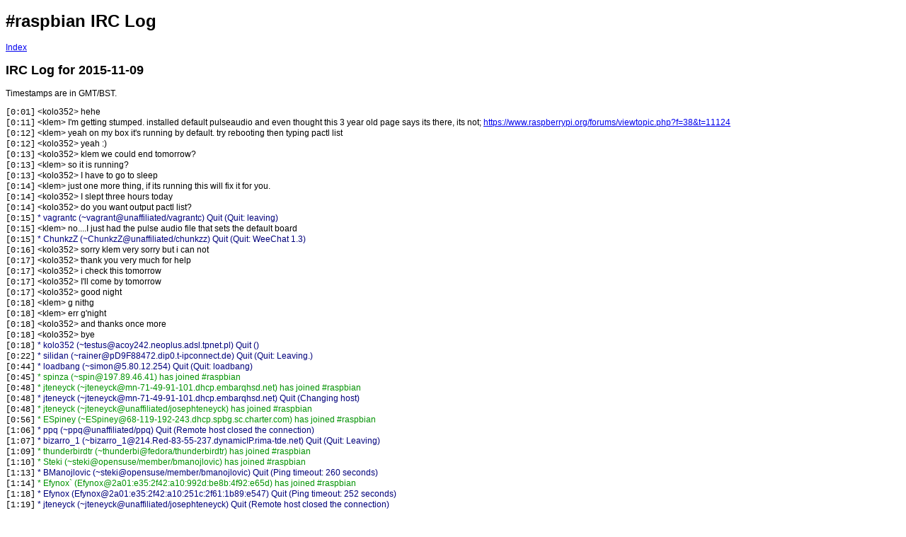

--- FILE ---
content_type: text/html; charset=UTF-8
request_url: https://plugwash.raspbian.org/logs/index.php?date=2015-11-09
body_size: 15162
content:
<!DOCTYPE html PUBLIC "-//W3C//DTD XHTML 1.0 Strict//EN" "http://www.w3.org/TR/xhtml1/DTD/xhtml1-strict.dtd">


<html>

<head>

<title>IRC Log for #raspbian on irc.freenode.net, collected by RaspbianLogBot</title>

<meta http-equiv="Content-Type" content="text/html; charset=ISO-8859-1" />
<meta name="description" content="IRC Log for #raspbian" />
<meta name="keywords" content="IRC Log for #raspbian" />

<style type="text/css">
body {
    background: #ffffff;
    font-family: Verdana, Arial, Helvetica, sans-serif;
    font-size: 12px;
    color: #000000;
}
.irc-date  {font-family: Courier New, Courier, mono;}
.irc-green {color: #009200;}
.irc-black {color: #000000;}
.irc-brown {color: #7b0000;}
.irc-navy  {color: #00007b;}
.irc-brick {color: #9c009c;}
.irc-red   {color: #ff0000;}
}
</style>

</head>

<body>

<h1>#raspbian IRC Log</h1>

    <p>
     <a href="./">Index</a>
    </p>

    <h2>IRC Log for 2015-11-09</h2>
    <p>
     Timestamps are in GMT/BST.
    </p>
    <p>
    
<span class="irc-date">[0:01]</span> <span class="irc-black">&lt;kolo352&gt; hehe</span><br />
<span class="irc-date">[0:11]</span> <span class="irc-black">&lt;klem&gt; I'm getting stumped.  installed default pulseaudio and even thought this 3 year old page says its there, its not;    <a href="https://www.raspberrypi.org/forums/viewtopic.php?f=38&amp;t=11124">https://www.raspberrypi.org/forums/viewtopic.php?f=38&amp;t=11124</a></span><br />
<span class="irc-date">[0:12]</span> <span class="irc-black">&lt;klem&gt; yeah on my box it's running by default.  try rebooting then typing pactl list</span><br />
<span class="irc-date">[0:12]</span> <span class="irc-black">&lt;kolo352&gt; yeah :)</span><br />
<span class="irc-date">[0:13]</span> <span class="irc-black">&lt;kolo352&gt; klem we could end tomorrow?</span><br />
<span class="irc-date">[0:13]</span> <span class="irc-black">&lt;klem&gt; so it is running?</span><br />
<span class="irc-date">[0:13]</span> <span class="irc-black">&lt;kolo352&gt; I have to go to sleep</span><br />
<span class="irc-date">[0:14]</span> <span class="irc-black">&lt;klem&gt; just one more thing, if its running this will fix it for you.</span><br />
<span class="irc-date">[0:14]</span> <span class="irc-black">&lt;kolo352&gt; I slept three hours today</span><br />
<span class="irc-date">[0:14]</span> <span class="irc-black">&lt;kolo352&gt; do you want output pactl list?</span><br />
<span class="irc-date">[0:15]</span> <span class="irc-navy">* vagrantc (~vagrant@unaffiliated/vagrantc) Quit (Quit: leaving)</span><br />
<span class="irc-date">[0:15]</span> <span class="irc-black">&lt;klem&gt; no....I just had the pulse audio file that sets the default board</span><br />
<span class="irc-date">[0:15]</span> <span class="irc-navy">* ChunkzZ (~ChunkzZ@unaffiliated/chunkzz) Quit (Quit: WeeChat 1.3)</span><br />
<span class="irc-date">[0:16]</span> <span class="irc-black">&lt;kolo352&gt; sorry klem very sorry but i can not</span><br />
<span class="irc-date">[0:17]</span> <span class="irc-black">&lt;kolo352&gt; thank you very much for help</span><br />
<span class="irc-date">[0:17]</span> <span class="irc-black">&lt;kolo352&gt; i check this tomorrow</span><br />
<span class="irc-date">[0:17]</span> <span class="irc-black">&lt;kolo352&gt; I'll come by tomorrow</span><br />
<span class="irc-date">[0:17]</span> <span class="irc-black">&lt;kolo352&gt; good night</span><br />
<span class="irc-date">[0:18]</span> <span class="irc-black">&lt;klem&gt; g nithg</span><br />
<span class="irc-date">[0:18]</span> <span class="irc-black">&lt;klem&gt; err g'night</span><br />
<span class="irc-date">[0:18]</span> <span class="irc-black">&lt;kolo352&gt; and thanks once more</span><br />
<span class="irc-date">[0:18]</span> <span class="irc-black">&lt;kolo352&gt; bye</span><br />
<span class="irc-date">[0:18]</span> <span class="irc-navy">* kolo352 (~testus@acoy242.neoplus.adsl.tpnet.pl) Quit ()</span><br />
<span class="irc-date">[0:22]</span> <span class="irc-navy">* silidan (~rainer@pD9F88472.dip0.t-ipconnect.de) Quit (Quit: Leaving.)</span><br />
<span class="irc-date">[0:44]</span> <span class="irc-navy">* loadbang (~simon@5.80.12.254) Quit (Quit: loadbang)</span><br />
<span class="irc-date">[0:45]</span> <span class="irc-green">* spinza (~spin@197.89.46.41) has joined #raspbian</span><br />
<span class="irc-date">[0:48]</span> <span class="irc-green">* jteneyck (~jteneyck@mn-71-49-91-101.dhcp.embarqhsd.net) has joined #raspbian</span><br />
<span class="irc-date">[0:48]</span> <span class="irc-navy">* jteneyck (~jteneyck@mn-71-49-91-101.dhcp.embarqhsd.net) Quit (Changing host)</span><br />
<span class="irc-date">[0:48]</span> <span class="irc-green">* jteneyck (~jteneyck@unaffiliated/josephteneyck) has joined #raspbian</span><br />
<span class="irc-date">[0:56]</span> <span class="irc-green">* ESpiney (~ESpiney@68-119-192-243.dhcp.spbg.sc.charter.com) has joined #raspbian</span><br />
<span class="irc-date">[1:06]</span> <span class="irc-navy">* ppq (~ppq@unaffiliated/ppq) Quit (Remote host closed the connection)</span><br />
<span class="irc-date">[1:07]</span> <span class="irc-navy">* bizarro_1 (~bizarro_1@214.Red-83-55-237.dynamicIP.rima-tde.net) Quit (Quit: Leaving)</span><br />
<span class="irc-date">[1:09]</span> <span class="irc-green">* thunderbirdtr (~thunderbi@fedora/thunderbirdtr) has joined #raspbian</span><br />
<span class="irc-date">[1:10]</span> <span class="irc-green">* Steki (~steki@opensuse/member/bmanojlovic) has joined #raspbian</span><br />
<span class="irc-date">[1:13]</span> <span class="irc-navy">* BManojlovic (~steki@opensuse/member/bmanojlovic) Quit (Ping timeout: 260 seconds)</span><br />
<span class="irc-date">[1:14]</span> <span class="irc-green">* Efynox` (Efynox@2a01:e35:2f42:a10:992d:be8b:4f92:e65d) has joined #raspbian</span><br />
<span class="irc-date">[1:18]</span> <span class="irc-navy">* Efynox (Efynox@2a01:e35:2f42:a10:251c:2f61:1b89:e547) Quit (Ping timeout: 252 seconds)</span><br />
<span class="irc-date">[1:19]</span> <span class="irc-navy">* jteneyck (~jteneyck@unaffiliated/josephteneyck) Quit (Remote host closed the connection)</span><br />
<span class="irc-date">[1:19]</span> <span class="irc-green">* jteneyck (~jteneyck@unaffiliated/josephteneyck) has joined #raspbian</span><br />
<span class="irc-date">[1:20]</span> <span class="irc-green">* uuair_ (~uuair@60.2.133.35) has joined #raspbian</span><br />
<span class="irc-date">[1:21]</span> <span class="irc-green">* vagrantc (~vagrant@unaffiliated/vagrantc) has joined #raspbian</span><br />
<span class="irc-date">[1:21]</span> <span class="irc-green">* ChanServ sets mode +o vagrantc</span><br />
<span class="irc-date">[1:21]</span> <span class="irc-navy">* uuair (~uuair@unaffiliated/uuair) Quit (Ping timeout: 255 seconds)</span><br />
<span class="irc-date">[1:24]</span> <span class="irc-navy">* jteneyck (~jteneyck@unaffiliated/josephteneyck) Quit (Ping timeout: 252 seconds)</span><br />
<span class="irc-date">[1:24]</span> <span class="irc-green">* jteneyck (~jteneyck@mn-71-49-91-101.dhcp.embarqhsd.net) has joined #raspbian</span><br />
<span class="irc-date">[1:24]</span> <span class="irc-navy">* jteneyck (~jteneyck@mn-71-49-91-101.dhcp.embarqhsd.net) Quit (Changing host)</span><br />
<span class="irc-date">[1:24]</span> <span class="irc-green">* jteneyck (~jteneyck@unaffiliated/josephteneyck) has joined #raspbian</span><br />
<span class="irc-date">[1:47]</span> <span class="irc-navy">* head8debian (~irssi@unaffiliated/sydney) Quit (Ping timeout: 244 seconds)</span><br />
<span class="irc-date">[2:00]</span> <span class="irc-green">* andrew_ (~andrew@119.139.19.162) has joined #raspbian</span><br />
<span class="irc-date">[2:02]</span> <span class="irc-navy">* otter768 (~otter768@cpe-67-11-53-3.satx.res.rr.com) Quit (Remote host closed the connection)</span><br />
<span class="irc-date">[2:03]</span> <span class="irc-navy">* pleia2 (~lyz@ubuntu/member/lyz) Quit (Changing host)</span><br />
<span class="irc-date">[2:03]</span> <span class="irc-green">* pleia2 (~lyz@your.worshipfulness.princessleia.com) has joined #raspbian</span><br />
<span class="irc-date">[2:04]</span> <span class="irc-green">* Andocromn_ (~quassel@173-166-116-210-newengland.hfc.comcastbusiness.net) has joined #raspbian</span><br />
<span class="irc-date">[2:10]</span> <span class="irc-green">* head8debian (~irssi@199.96.49.162) has joined #raspbian</span><br />
<span class="irc-date">[2:10]</span> <span class="irc-navy">* head8debian (~irssi@199.96.49.162) Quit (Changing host)</span><br />
<span class="irc-date">[2:10]</span> <span class="irc-green">* head8debian (~irssi@unaffiliated/sydney) has joined #raspbian</span><br />
<span class="irc-date">[2:13]</span> <span class="irc-navy">* Climuffff (~Climufff@ip1f13d6a8.dynamic.kabel-deutschland.de) Quit (Quit: Nettalk6 - www.ntalk.de)</span><br />
<span class="irc-date">[2:19]</span> <span class="irc-navy">* Akex_ (uid58281@gateway/web/irccloud.com/x-vwpuhiyoofxyacqf) Quit (Quit: Connection closed for inactivity)</span><br />
<span class="irc-date">[2:21]</span> <span class="irc-navy">* jazzzu (~jazoja@D97B7B1C.cm-3-4b.dynamic.ziggo.nl) Quit (Ping timeout: 260 seconds)</span><br />
<span class="irc-date">[2:26]</span> <span class="irc-navy">* darkbasic (~quassel@niko.linuxsystems.it) Quit (Read error: Connection reset by peer)</span><br />
<span class="irc-date">[2:27]</span> <span class="irc-green">* darkbasic (~quassel@niko.linuxsystems.it) has joined #raspbian</span><br />
<span class="irc-date">[2:30]</span> <span class="irc-navy">* rela (~x@pdpc/supporter/active/rela) Quit (Read error: Connection reset by peer)</span><br />
<span class="irc-date">[2:35]</span> <span class="irc-navy">* klem (~klem@c-98-245-137-41.hsd1.co.comcast.net) Quit (Remote host closed the connection)</span><br />
<span class="irc-date">[2:45]</span> <span class="irc-green">* Goldeneye007 (5adc1c45@gateway/web/freenode/ip.90.220.28.69) has joined #raspbian</span><br />
<span class="irc-date">[2:58]</span> <span class="irc-navy">* Goldeneye007 (5adc1c45@gateway/web/freenode/ip.90.220.28.69) Quit (Quit: Page closed)</span><br />
<span class="irc-date">[3:00]</span> <span class="irc-green">* Efynox`` (Efynox@2a01:e35:2f42:a10:80f8:b0d4:430a:e341) has joined #raspbian</span><br />
<span class="irc-date">[3:04]</span> <span class="irc-navy">* Efynox` (Efynox@2a01:e35:2f42:a10:992d:be8b:4f92:e65d) Quit (Ping timeout: 240 seconds)</span><br />
<span class="irc-date">[3:10]</span> <span class="irc-green">* kaijuu (~kaijuu@2601:483:1:8238:a815:dd36:49ae:f6f2) has joined #raspbian</span><br />
<span class="irc-date">[3:17]</span> <span class="irc-green">* furian (~shantorn@174-25-51-146.ptld.qwest.net) has joined #raspbian</span><br />
<span class="irc-date">[3:18]</span> <span class="irc-navy">* shantorn (~shantorn@174-25-51-146.ptld.qwest.net) Quit (Quit: Konversation terminated!)</span><br />
<span class="irc-date">[3:18]</span> <span class="irc-navy">* linkedinyou (~linkediny@unaffiliated/linkedinyou) Quit (Quit: linkedinyou)</span><br />
<span class="irc-date">[3:21]</span> <span class="irc-green">* Tachyon` is now known as Tach[Zzz]</span><br />
<span class="irc-date">[3:22]</span> <span class="irc-green">* furian is now known as shantorn</span><br />
<span class="irc-date">[3:24]</span> <span class="irc-navy">* kaijuu (~kaijuu@2601:483:1:8238:a815:dd36:49ae:f6f2) Quit ()</span><br />
<span class="irc-date">[3:26]</span> <span class="irc-navy">* head8debian (~irssi@unaffiliated/sydney) Quit (Quit: leaving)</span><br />
<span class="irc-date">[3:26]</span> <span class="irc-green">* head8debian (~irssi@unaffiliated/sydney) has joined #raspbian</span><br />
<span class="irc-date">[3:28]</span> <span class="irc-navy">* head8debian (~irssi@unaffiliated/sydney) Quit (Client Quit)</span><br />
<span class="irc-date">[3:28]</span> <span class="irc-green">* head8debian (~irssi@unaffiliated/sydney) has joined #raspbian</span><br />
<span class="irc-date">[3:30]</span> <span class="irc-navy">* Efynox`` (Efynox@2a01:e35:2f42:a10:80f8:b0d4:430a:e341) Quit (Ping timeout: 240 seconds)</span><br />
<span class="irc-date">[3:33]</span> <span class="irc-green">* InfoTest (~Thunderbi@tgn.149.25.190.dts.mg) has joined #raspbian</span><br />
<span class="irc-date">[3:53]</span> <span class="irc-green">* Zhyr (~Aimann@CPEbc4dfb6cb233-CMbc4dfb6cb230.cpe.net.cable.rogers.com) has joined #raspbian</span><br />
<span class="irc-date">[3:53]</span> <span class="irc-navy">* laza (~laza@b2b-130-180-1-210.unitymedia.biz) Quit (Ping timeout: 260 seconds)</span><br />
<span class="irc-date">[3:55]</span> <span class="irc-green">* laza (~laza@b2b-130-180-1-210.unitymedia.biz) has joined #raspbian</span><br />
<span class="irc-date">[3:59]</span> <span class="irc-green">* Axy (~Mia@unaffiliated/mia) has joined #raspbian</span><br />
<span class="irc-date">[4:01]</span> <span class="irc-navy">* Mia (~Mia@unaffiliated/mia) Quit (Ping timeout: 244 seconds)</span><br />
<span class="irc-date">[4:01]</span> <span class="irc-navy">* wiiguy (~fake@unaffiliated/wiiguy) Quit (Quit: The Kirito is always right foundation. Grand reopening.)</span><br />
<span class="irc-date">[4:02]</span> <span class="irc-navy">* Axy (~Mia@unaffiliated/mia) Quit (Read error: Connection reset by peer)</span><br />
<span class="irc-date">[4:02]</span> <span class="irc-green">* otter768 (~otter768@cpe-67-11-53-3.satx.res.rr.com) has joined #raspbian</span><br />
<span class="irc-date">[4:07]</span> <span class="irc-navy">* otter768 (~otter768@cpe-67-11-53-3.satx.res.rr.com) Quit (Ping timeout: 255 seconds)</span><br />
<span class="irc-date">[4:08]</span> <span class="irc-green">* mike_t (~mike@pluto.dd.vaz.ru) has joined #raspbian</span><br />
<span class="irc-date">[4:39]</span> <span class="irc-green">* furian (~shantorn@67-5-219-248.ptld.qwest.net) has joined #raspbian</span><br />
<span class="irc-date">[4:42]</span> <span class="irc-navy">* shantorn (~shantorn@174-25-51-146.ptld.qwest.net) Quit (Ping timeout: 264 seconds)</span><br />
<span class="irc-date">[4:43]</span> <span class="irc-green">* furian is now known as shantorn</span><br />
<span class="irc-date">[4:45]</span> <span class="irc-green">* otter768 (~otter768@cpe-67-11-53-3.satx.res.rr.com) has joined #raspbian</span><br />
<span class="irc-date">[4:57]</span> <span class="irc-green">* tvaz (~tvaz@172-250-47-212.rev.cloud.scaleway.com) has left #raspbian</span><br />
<span class="irc-date">[5:03]</span> <span class="irc-green">* M4dH4TT3r (~M4dH4TT3r@unaffiliated/m4dh4tt3r) has joined #raspbian</span><br />
<span class="irc-date">[5:10]</span> <span class="irc-navy">* otter768 (~otter768@cpe-67-11-53-3.satx.res.rr.com) Quit (Remote host closed the connection)</span><br />
<span class="irc-date">[5:17]</span> <span class="irc-navy">* denningsrogue (~denningsr@192.175.94.110) Quit (Quit: Textual IRC Client: www.textualapp.com)</span><br />
<span class="irc-date">[5:22]</span> <span class="irc-green">* morle (~morlenxus@enlightenment/developer/morlenxus) has joined #raspbian</span><br />
<span class="irc-date">[5:22]</span> <span class="irc-green">* morlenxus is now known as Guest56006</span><br />
<span class="irc-date">[5:22]</span> <span class="irc-green">* morle is now known as morlenxus</span><br />
<span class="irc-date">[5:26]</span> <span class="irc-navy">* Guest56006 (~morlenxus@enlightenment/developer/morlenxus) Quit (Ping timeout: 260 seconds)</span><br />
<span class="irc-date">[5:26]</span> <span class="irc-navy">* ESpiney (~ESpiney@68-119-192-243.dhcp.spbg.sc.charter.com) Quit (Read error: Connection reset by peer)</span><br />
<span class="irc-date">[5:31]</span> <span class="irc-navy">* vagrantc (~vagrant@unaffiliated/vagrantc) Quit (Quit: leaving)</span><br />
<span class="irc-date">[5:45]</span> <span class="irc-navy">* InfoTest (~Thunderbi@tgn.149.25.190.dts.mg) Quit (Ping timeout: 244 seconds)</span><br />
<span class="irc-date">[5:52]</span> <span class="irc-green">* InfoTest (~Thunderbi@tgn.149.25.28.dts.mg) has joined #raspbian</span><br />
<span class="irc-date">[6:03]</span> <span class="irc-navy">* D3add3d (~KingForge@92-245-194-57.satronet.sk) Quit (Ping timeout: 246 seconds)</span><br />
<span class="irc-date">[6:14]</span> <span class="irc-navy">* Zhyr (~Aimann@CPEbc4dfb6cb233-CMbc4dfb6cb230.cpe.net.cable.rogers.com) Quit (Ping timeout: 265 seconds)</span><br />
<span class="irc-date">[6:16]</span> <span class="irc-green">* lubarch (~nagra@117.220.96.7) has joined #raspbian</span><br />
<span class="irc-date">[6:18]</span> <span class="irc-navy">* M4dH4TT3r (~M4dH4TT3r@unaffiliated/m4dh4tt3r) Quit (Ping timeout: 244 seconds)</span><br />
<span class="irc-date">[6:24]</span> <span class="irc-green">* M4dH4TT3r (~M4dH4TT3r@unaffiliated/m4dh4tt3r) has joined #raspbian</span><br />
<span class="irc-date">[6:33]</span> <span class="irc-navy">* lubarch (~nagra@117.220.96.7) Quit (Quit: leaving)</span><br />
<span class="irc-date">[6:33]</span> <span class="irc-green">* markd721 (ac658d81@gateway/web/freenode/ip.172.101.141.129) has joined #raspbian</span><br />
<span class="irc-date">[6:34]</span> <span class="irc-navy">* markd721 (ac658d81@gateway/web/freenode/ip.172.101.141.129) Quit (Client Quit)</span><br />
<span class="irc-date">[6:39]</span> <span class="irc-green">* Markd721 (~mark@cpe-172-101-141-129.rochester.res.rr.com) has joined #raspbian</span><br />
<span class="irc-date">[6:42]</span> <span class="irc-green">* captain (b7575ec2@gateway/web/freenode/ip.183.87.94.194) has joined #raspbian</span><br />
<span class="irc-date">[6:42]</span> <span class="irc-black">&lt;captain&gt; hi</span><br />
<span class="irc-date">[6:42]</span> <span class="irc-green">* mase-tech (~mase-tech@2a02:908:df51:9320:d0e2:9d5a:7510:5b4d) has joined #raspbian</span><br />
<span class="irc-date">[6:42]</span> <span class="irc-green">* captain is now known as Guest31225</span><br />
<span class="irc-date">[6:43]</span> <span class="irc-black">&lt;Guest31225&gt; has anybody worked with ds3231 rtc for raspberry pi</span><br />
<span class="irc-date">[6:51]</span> <span class="irc-navy">* Guest31225 (b7575ec2@gateway/web/freenode/ip.183.87.94.194) Quit (Quit: Page closed)</span><br />
<span class="irc-date">[6:54]</span> <span class="irc-navy">* M4dH4TT3r (~M4dH4TT3r@unaffiliated/m4dh4tt3r) Quit (Ping timeout: 246 seconds)</span><br />
<span class="irc-date">[6:55]</span> <span class="irc-green">* M4dH4TT3r (~M4dH4TT3r@unaffiliated/m4dh4tt3r) has joined #raspbian</span><br />
<span class="irc-date">[7:04]</span> <span class="irc-green">* andrewjs18 (~andrewjs1@unaffiliated/andrewjs18) has joined #raspbian</span><br />
<span class="irc-date">[7:10]</span> <span class="irc-green">* andrewjs18 (~andrewjs1@unaffiliated/andrewjs18) has left #raspbian</span><br />
<span class="irc-date">[7:10]</span> <span class="irc-green">* otter768 (~otter768@cpe-67-11-53-3.satx.res.rr.com) has joined #raspbian</span><br />
<span class="irc-date">[7:13]</span> <span class="irc-green">* lostConnection (~break3r@x590d5e9e.dyn.telefonica.de) has joined #raspbian</span><br />
<span class="irc-date">[7:15]</span> <span class="irc-navy">* otter768 (~otter768@cpe-67-11-53-3.satx.res.rr.com) Quit (Ping timeout: 240 seconds)</span><br />
<span class="irc-date">[7:20]</span> <span class="irc-green">* Natch (~Natch@h-155-122.a444.priv.bahnhof.se) has joined #raspbian</span><br />
<span class="irc-date">[7:30]</span> <span class="irc-navy">* InfoTest (~Thunderbi@tgn.149.25.28.dts.mg) Quit (Quit: InfoTest)</span><br />
<span class="irc-date">[7:32]</span> <span class="irc-navy">* YoY (~YoY@ltl56-2-88-169-169-201.fbx.proxad.net) Quit (Ping timeout: 240 seconds)</span><br />
<span class="irc-date">[7:34]</span> <span class="irc-navy">* mac_ified (~mac_ified@67-9-150-210.res.bhn.net) Quit ()</span><br />
<span class="irc-date">[7:35]</span> <span class="irc-navy">* Natch (~Natch@h-155-122.a444.priv.bahnhof.se) Quit (Excess Flood)</span><br />
<span class="irc-date">[7:36]</span> <span class="irc-green">* Anderson69s (~Anderson6@pool94.seedbox.fr) has joined #raspbian</span><br />
<span class="irc-date">[7:37]</span> <span class="irc-navy">* Anderson69s (~Anderson6@pool94.seedbox.fr) Quit (Client Quit)</span><br />
<span class="irc-date">[7:45]</span> <span class="irc-green">* twolife` is now known as twolife</span><br />
<span class="irc-date">[7:49]</span> <span class="irc-green">* lazy_prince (~lazy_prin@hpm01webcache03-z.apj.hpecore.net) has joined #raspbian</span><br />
<span class="irc-date">[8:02]</span> <span class="irc-navy">* darkbasic (~quassel@niko.linuxsystems.it) Quit (Read error: Connection reset by peer)</span><br />
<span class="irc-date">[8:02]</span> <span class="irc-green">* darkbasic (~quassel@niko.linuxsystems.it) has joined #raspbian</span><br />
<span class="irc-date">[8:08]</span> <span class="irc-green">* marshal0505 (~marshal05@trivialand/elite/marshal0505) has joined #raspbian</span><br />
<span class="irc-date">[8:09]</span> <span class="irc-navy">* thunderbirdtr (~thunderbi@fedora/thunderbirdtr) Quit (Ping timeout: 252 seconds)</span><br />
<span class="irc-date">[8:21]</span> <span class="irc-green">* Nardin (~Nardin@sifas.di.uniba.it) has joined #raspbian</span><br />
<span class="irc-date">[8:22]</span> <span class="irc-green">* pnwise_ (~gruio@90.154.245.249) has joined #raspbian</span><br />
<span class="irc-date">[8:23]</span> <span class="irc-navy">* qdk (~qdk@87.72.0.40) Quit (Ping timeout: 240 seconds)</span><br />
<span class="irc-date">[8:26]</span> <span class="irc-navy">* pnwise (~gruio@90.154.241.234) Quit (Ping timeout: 260 seconds)</span><br />
<span class="irc-date">[8:31]</span> <span class="irc-green">* hedmon (~hedmon@77.48.114.141) has joined #raspbian</span><br />
<span class="irc-date">[8:31]</span> <span class="irc-navy">* Darcidride (~Darcidrid@kpfsudest-158-198.fib.nerim.net) Quit (Quit: Leaving)</span><br />
<span class="irc-date">[8:33]</span> <span class="irc-green">* killer_prince (~lazy_prin@hpm01webcache06-z.apj.hpecore.net) has joined #raspbian</span><br />
<span class="irc-date">[8:35]</span> <span class="irc-navy">* lazy_prince (~lazy_prin@hpm01webcache03-z.apj.hpecore.net) Quit (Ping timeout: 244 seconds)</span><br />
<span class="irc-date">[8:39]</span> <span class="irc-green">* SeeM2 (~lukasz@031011239049.warszawa.vectranet.pl) has joined #raspbian</span><br />
<span class="irc-date">[8:43]</span> <span class="irc-green">* _yoy_ (~YoY@ltl56-2-88-169-169-201.fbx.proxad.net) has joined #raspbian</span><br />
<span class="irc-date">[8:45]</span> <span class="irc-black">&lt;lordievader&gt; Good morning.</span><br />
<span class="irc-date">[8:46]</span> <span class="irc-green">* ukwiz (~dma@2a02:8010:6009:0:857d:b4e5:6f9f:5960) has joined #raspbian</span><br />
<span class="irc-date">[8:46]</span> <span class="irc-navy">* mase-tech (~mase-tech@2a02:908:df51:9320:d0e2:9d5a:7510:5b4d) Quit (Quit: Leaving)</span><br />
<span class="irc-date">[9:04]</span> <span class="irc-navy">* stooj (~stooj@220.244.219.21) Quit (Remote host closed the connection)</span><br />
<span class="irc-date">[9:07]</span> <span class="irc-green">* stooj (~stooj@220.244.219.21) has joined #raspbian</span><br />
<span class="irc-date">[9:10]</span> <span class="irc-green">* iamfrankenstein (~Thunderbi@h90192.upc-h.chello.nl) has joined #raspbian</span><br />
<span class="irc-date">[9:11]</span> <span class="irc-green">* otter768 (~otter768@cpe-67-11-53-3.satx.res.rr.com) has joined #raspbian</span><br />
<span class="irc-date">[9:12]</span> <span class="irc-navy">* lostConnection (~break3r@x590d5e9e.dyn.telefonica.de) Quit (Quit: Konversation terminated!)</span><br />
<span class="irc-date">[9:12]</span> <span class="irc-green">* lostConnection (~break3r@x590d5e9e.dyn.telefonica.de) has joined #raspbian</span><br />
<span class="irc-date">[9:16]</span> <span class="irc-navy">* otter768 (~otter768@cpe-67-11-53-3.satx.res.rr.com) Quit (Ping timeout: 244 seconds)</span><br />
<span class="irc-date">[9:17]</span> <span class="irc-navy">* Markd721 (~mark@cpe-172-101-141-129.rochester.res.rr.com) Quit (Ping timeout: 260 seconds)</span><br />
<span class="irc-date">[9:17]</span> <span class="irc-navy">* lostConnection (~break3r@x590d5e9e.dyn.telefonica.de) Quit (Ping timeout: 264 seconds)</span><br />
<span class="irc-date">[9:17]</span> <span class="irc-green">* Voovode (~Alex@owbqbf.static.otenet.gr) has joined #raspbian</span><br />
<span class="irc-date">[9:21]</span> <span class="irc-green">* linkedinyou (~linkediny@unaffiliated/linkedinyou) has joined #raspbian</span><br />
<span class="irc-date">[9:23]</span> <span class="irc-green">* Mia (~Mia@unaffiliated/mia) has joined #raspbian</span><br />
<span class="irc-date">[9:31]</span> <span class="irc-green">* qdk (~qdk@0190102301.0.fullrate.dk) has joined #raspbian</span><br />
<span class="irc-date">[9:37]</span> <span class="irc-green">* marshal0605 (~marshal05@trivialand/elite/marshal0505) has joined #raspbian</span><br />
<span class="irc-date">[9:38]</span> <span class="irc-navy">* marshal0505 (~marshal05@trivialand/elite/marshal0505) Quit (Disconnected by services)</span><br />
<span class="irc-date">[9:38]</span> <span class="irc-green">* marshal0605 is now known as marshal0505</span><br />
<span class="irc-date">[9:48]</span> <span class="irc-navy">* linkedinyou (~linkediny@unaffiliated/linkedinyou) Quit (Quit: linkedinyou)</span><br />
<span class="irc-date">[9:50]</span> <span class="irc-green">* skylite (~skylite@business-178-48-4-145.business.broadband.hu) has joined #raspbian</span><br />
<span class="irc-date">[9:50]</span> <span class="irc-green">* linkedinyou (~linkediny@unaffiliated/linkedinyou) has joined #raspbian</span><br />
<span class="irc-date">[9:53]</span> <span class="irc-green">* jazzzu (~jazoja@D97B7B1C.cm-3-4b.dynamic.ziggo.nl) has joined #raspbian</span><br />
<span class="irc-date">[9:55]</span> <span class="irc-green">* odin_ (~Odin@cpc22-soli5-2-0-cust111.19-1.cable.virginm.net) has joined #raspbian</span><br />
<span class="irc-date">[9:55]</span> <span class="irc-navy">* asagk (~asagk@i59F6C3ED.versanet.de) Quit (Ping timeout: 240 seconds)</span><br />
<span class="irc-date">[9:59]</span> <span class="irc-green">* lazy_prince (~lazy_prin@hpm01webcache05-z.apj.hpecore.net) has joined #raspbian</span><br />
<span class="irc-date">[10:01]</span> <span class="irc-navy">* killer_prince (~lazy_prin@hpm01webcache06-z.apj.hpecore.net) Quit (Ping timeout: 252 seconds)</span><br />
<span class="irc-date">[10:07]</span> <span class="irc-green">* lubarch (~nagra@117.220.96.7) has joined #raspbian</span><br />
<span class="irc-date">[10:08]</span> <span class="irc-navy">* lubarch (~nagra@117.220.96.7) Quit (Client Quit)</span><br />
<span class="irc-date">[10:08]</span> <span class="irc-green">* asagk (~asagk@i59F6B941.versanet.de) has joined #raspbian</span><br />
<span class="irc-date">[10:09]</span> <span class="irc-green">* lubarch (~nagra@117.220.96.7) has joined #raspbian</span><br />
<span class="irc-date">[10:19]</span> <span class="irc-navy">* Nardin (~Nardin@sifas.di.uniba.it) Quit (Quit: Nardin)</span><br />
<span class="irc-date">[10:20]</span> <span class="irc-green">* Nardin (~Nardin@sifas.di.uniba.it) has joined #raspbian</span><br />
<span class="irc-date">[10:28]</span> <span class="irc-green">* Efynox`` (Efynox@2a01:e35:2f42:a10:e44d:8277:baf:c7a9) has joined #raspbian</span><br />
<span class="irc-date">[10:40]</span> <span class="irc-green">* Sos (~Sos@d181-173.icpnet.pl) has joined #raspbian</span><br />
<span class="irc-date">[10:48]</span> <span class="irc-green">* ppq (~ppq@unaffiliated/ppq) has joined #raspbian</span><br />
<span class="irc-date">[10:49]</span> <span class="irc-black">&lt;situz&gt; hi</span><br />
<span class="irc-date">[10:50]</span> <span class="irc-black">&lt;situz&gt; is there someone who can help me to find why minidlna doesn't work on raspbian jessie?</span><br />
<span class="irc-date">[10:50]</span> <span class="irc-green">* Tach[Zzz] is now known as Tachyon`</span><br />
<span class="irc-date">[11:01]</span> <span class="irc-green">* loadbang (~simon@5.80.12.254) has joined #raspbian</span><br />
<span class="irc-date">[11:04]</span> <span class="irc-navy">* spinza (~spin@197.89.46.41) Quit (Excess Flood)</span><br />
<span class="irc-date">[11:05]</span> <span class="irc-navy">* lubarch (~nagra@117.220.96.7) Quit (Ping timeout: 265 seconds)</span><br />
<span class="irc-date">[11:07]</span> <span class="irc-green">* lubarch (~nagra@117.241.39.99) has joined #raspbian</span><br />
<span class="irc-date">[11:08]</span> <span class="irc-green">* spinza (~spin@197.89.46.41) has joined #raspbian</span><br />
<span class="irc-date">[11:12]</span> <span class="irc-green">* otter768 (~otter768@cpe-67-11-53-3.satx.res.rr.com) has joined #raspbian</span><br />
<span class="irc-date">[11:17]</span> <span class="irc-navy">* otter768 (~otter768@cpe-67-11-53-3.satx.res.rr.com) Quit (Ping timeout: 260 seconds)</span><br />
<span class="irc-date">[11:25]</span> <span class="irc-navy">* lubarch (~nagra@117.241.39.99) Quit (Quit: leaving)</span><br />
<span class="irc-date">[11:28]</span> <span class="irc-navy">* Jig (~Jig@172.98.67.75) Quit (Ping timeout: 240 seconds)</span><br />
<span class="irc-date">[11:33]</span> <span class="irc-green">* Jig (~Jig@172.98.67.69) has joined #raspbian</span><br />
<span class="irc-date">[11:33]</span> <span class="irc-green">* Markd721 (~mark@cpe-172-101-141-129.rochester.res.rr.com) has joined #raspbian</span><br />
<span class="irc-date">[11:43]</span> <span class="irc-navy">* loadbang (~simon@5.80.12.254) Quit (Quit: loadbang)</span><br />
<span class="irc-date">[11:54]</span> <span class="irc-navy">* Voovode (~Alex@owbqbf.static.otenet.gr) Quit (Read error: Connection reset by peer)</span><br />
<span class="irc-date">[12:01]</span> <span class="irc-navy">* pnwise_ (~gruio@90.154.245.249) Quit (Quit: Leaving)</span><br />
<span class="irc-date">[12:03]</span> <span class="irc-green">* hedmon_ (~hedmon@77.48.114.141) has joined #raspbian</span><br />
<span class="irc-date">[12:05]</span> <span class="irc-navy">* Nardin (~Nardin@sifas.di.uniba.it) Quit (Quit: Nardin)</span><br />
<span class="irc-date">[12:06]</span> <span class="irc-green">* RockKeyman (~RockKeyma@net-2-33-19-172.cust.dsl.teletu.it) has joined #raspbian</span><br />
<span class="irc-date">[12:06]</span> <span class="irc-navy">* hedmon (~hedmon@77.48.114.141) Quit (Ping timeout: 244 seconds)</span><br />
<span class="irc-date">[12:07]</span> <span class="irc-green">* nardin (~nardin@sifas.di.uniba.it) has joined #raspbian</span><br />
<span class="irc-date">[12:11]</span> <span class="irc-green">* dougiel (~doug@S0106c8fb265cba8c.wp.shawcable.net) has joined #raspbian</span><br />
<span class="irc-date">[12:12]</span> <span class="irc-navy">* dougiel (~doug@S0106c8fb265cba8c.wp.shawcable.net) Quit (Remote host closed the connection)</span><br />
<span class="irc-date">[12:14]</span> <span class="irc-navy">* Mia (~Mia@unaffiliated/mia) Quit (Read error: Connection reset by peer)</span><br />
<span class="irc-date">[12:14]</span> <span class="irc-green">* zGrr (~grr@83.137.1.213) has joined #raspbian</span><br />
<span class="irc-date">[12:18]</span> <span class="irc-navy">* nardin (~nardin@sifas.di.uniba.it) Quit (Quit: Leaving)</span><br />
<span class="irc-date">[12:19]</span> <span class="irc-green">* nardin (~nardin@sifas.di.uniba.it) has joined #raspbian</span><br />
<span class="irc-date">[12:19]</span> <span class="irc-black">&lt;zGrr&gt; moin :)</span><br />
<span class="irc-date">[12:20]</span> <span class="irc-navy">* nardin (~nardin@sifas.di.uniba.it) Quit (Client Quit)</span><br />
<span class="irc-date">[12:21]</span> <span class="irc-green">* nardin (~nardin@sifas.di.uniba.it) has joined #raspbian</span><br />
<span class="irc-date">[12:38]</span> <span class="irc-navy">* shantorn (~shantorn@67-5-219-248.ptld.qwest.net) Quit (Quit: Konversation terminated!)</span><br />
<span class="irc-date">[12:39]</span> <span class="irc-green">* shantorn (~shantorn@67-5-219-248.ptld.qwest.net) has joined #raspbian</span><br />
<span class="irc-date">[12:42]</span> <span class="irc-green">* lim (~marcolim@151.44.90.100) has joined #raspbian</span><br />
<span class="irc-date">[12:42]</span> <span class="irc-black">&lt;lim&gt; hi</span><br />
<span class="irc-date">[12:43]</span> <span class="irc-black">&lt;scoofy&gt; hi</span><br />
<span class="irc-date">[12:44]</span> <span class="irc-black">&lt;lim&gt; Please, what's the Raspbian stable last version's avaible?</span><br />
<span class="irc-date">[12:44]</span> <span class="irc-black">&lt;nardin&gt; the default one :D</span><br />
<span class="irc-date">[12:44]</span> <span class="irc-black">&lt;scoofy&gt; i think jessie</span><br />
<span class="irc-date">[12:45]</span> <span class="irc-black">&lt;lim&gt; but which version? 4.1 it's the last one?</span><br />
<span class="irc-date">[12:46]</span> <span class="irc-black">&lt;diederik&gt; 4.1 is the current kernel version</span><br />
<span class="irc-date">[12:46]</span> <span class="irc-black">&lt;lim&gt; thank you.</span><br />
<span class="irc-date">[12:48]</span> <span class="irc-navy">* lim (~marcolim@151.44.90.100) Quit (Quit: Leaving)</span><br />
<span class="irc-date">[12:48]</span> <span class="irc-green">* Efynox` (Efynox@2a01:e35:2f42:a10:cc5d:db49:3949:8be7) has joined #raspbian</span><br />
<span class="irc-date">[12:50]</span> <span class="irc-navy">* andrew_ (~andrew@119.139.19.162) Quit (Remote host closed the connection)</span><br />
<span class="irc-date">[12:50]</span> <span class="irc-green">* Climuffff (~Climufff@ip1f13d6a8.dynamic.kabel-deutschland.de) has joined #raspbian</span><br />
<span class="irc-date">[12:51]</span> <span class="irc-navy">* darkbasic (~quassel@niko.linuxsystems.it) Quit (Quit: No Ping reply in 180 seconds.)</span><br />
<span class="irc-date">[12:51]</span> <span class="irc-green">* darkbasic (~quassel@niko.linuxsystems.it) has joined #raspbian</span><br />
<span class="irc-date">[12:52]</span> <span class="irc-navy">* Efynox`` (Efynox@2a01:e35:2f42:a10:e44d:8277:baf:c7a9) Quit (Ping timeout: 252 seconds)</span><br />
<span class="irc-date">[13:13]</span> <span class="irc-navy">* mike_t (~mike@pluto.dd.vaz.ru) Quit (Remote host closed the connection)</span><br />
<span class="irc-date">[13:13]</span> <span class="irc-green">* otter768 (~otter768@cpe-67-11-53-3.satx.res.rr.com) has joined #raspbian</span><br />
<span class="irc-date">[13:14]</span> <span class="irc-green">* turtlehat (~filtered@2580DE54.rev.sefiber.dk) has joined #raspbian</span><br />
<span class="irc-date">[13:15]</span> <span class="irc-green">* darkbasic_ (~quassel@niko.linuxsystems.it) has joined #raspbian</span><br />
<span class="irc-date">[13:15]</span> <span class="irc-navy">* darkbasic (~quassel@niko.linuxsystems.it) Quit (Ping timeout: 250 seconds)</span><br />
<span class="irc-date">[13:18]</span> <span class="irc-navy">* otter768 (~otter768@cpe-67-11-53-3.satx.res.rr.com) Quit (Ping timeout: 264 seconds)</span><br />
<span class="irc-date">[13:22]</span> <span class="irc-navy">* darkbasic_ (~quassel@niko.linuxsystems.it) Quit (Quit: No Ping reply in 180 seconds.)</span><br />
<span class="irc-date">[13:23]</span> <span class="irc-green">* darkbasic (~quassel@niko.linuxsystems.it) has joined #raspbian</span><br />
<span class="irc-date">[13:26]</span> <span class="irc-green">* leatherface416 (~leatherfa@38.110.127.148) has joined #raspbian</span><br />
<span class="irc-date">[13:28]</span> <span class="irc-green">* SpaghettiCat (~Spaghetti@p4FC262FC.dip0.t-ipconnect.de) has joined #raspbian</span><br />
<span class="irc-date">[13:30]</span> <span class="irc-black">&lt;SpaghettiCat&gt; Hello, I see a package version for vim: 2%3a7.4.826-1+rpi1. Does anyone know where I can find info on what the "2%3a" means?</span><br />
<span class="irc-date">[13:34]</span> <span class="irc-black">&lt;leatherface416&gt; "%3a" is a URL encoded ":"</span><br />
<span class="irc-date">[13:34]</span> <span class="irc-black">&lt;leatherface416&gt; So maybe it's supposed to be 2:3a7......</span><br />
<span class="irc-date">[13:34]</span> <span class="irc-black">&lt;leatherface416&gt; ?</span><br />
<span class="irc-date">[13:35]</span> <span class="irc-black">&lt;leatherface416&gt; sorry 2:7.4.8....</span><br />
<span class="irc-date">[13:35]</span> <span class="irc-green">* varibull (~varibull@ta.tainstruments.com) has joined #raspbian</span><br />
<span class="irc-date">[13:36]</span> <span class="irc-navy">* varibull (~varibull@ta.tainstruments.com) Quit (Remote host closed the connection)</span><br />
<span class="irc-date">[13:36]</span> <span class="irc-green">* varibull (~varibull@ta.tainstruments.com) has joined #raspbian</span><br />
<span class="irc-date">[13:39]</span> <span class="irc-black">&lt;SpaghettiCat&gt; Ahh I see, thanks</span><br />
<span class="irc-date">[13:40]</span> <span class="irc-green">* jcatalan (bec283ad@gateway/web/freenode/ip.190.194.131.173) has joined #raspbian</span><br />
<span class="irc-date">[13:42]</span> <span class="irc-navy">* r0xtedy (r0ck@gateway/shell/blinkenshell.org/x-twnrveezfsnqcwla) Quit (Ping timeout: 250 seconds)</span><br />
<span class="irc-date">[13:42]</span> <span class="irc-navy">* turtlehat (~filtered@2580DE54.rev.sefiber.dk) Quit (Quit: Leaving)</span><br />
<span class="irc-date">[13:42]</span> <span class="irc-navy">* valdur55 (valdur55@gateway/shell/blinkenshell.org/x-hwudaocwrrivrkza) Quit (Ping timeout: 265 seconds)</span><br />
<span class="irc-date">[13:46]</span> <span class="irc-navy">* iamfrankenstein (~Thunderbi@h90192.upc-h.chello.nl) Quit (Ping timeout: 264 seconds)</span><br />
<span class="irc-date">[13:46]</span> <span class="irc-green">* iamfrankenstein (~Thunderbi@h90192.upc-h.chello.nl) has joined #raspbian</span><br />
<span class="irc-date">[13:50]</span> <span class="irc-black">&lt;jcatalan&gt; Hi everyone! I’m having trouble getting my raspberry pi to auto login in the GUI. I’m running Debian Weezy (7.6) and kernel version is 3.12.28+. It used to do it just fine and suddenly one day rebooted and started asking for the login. I can ssh from my computer but I currently don’t have an extra keyboard or mouse to connect directly to the raspberry.</span><br />
<span class="irc-date">[13:50]</span> <span class="irc-black">&lt;jcatalan&gt; I’ve already tried everything suggested here: <a href="http://www.opentechguides.com/how-to/article/raspberry-pi/5/raspberry-pi-auto-start.html">http://www.opentechguides.com/how-to/article/raspberry-pi/5/raspberry-pi-auto-start.html</a> Any clues?</span><br />
<span class="irc-date">[13:52]</span> <span class="irc-navy">* odin_ (~Odin@cpc22-soli5-2-0-cust111.19-1.cable.virginm.net) Quit (*.net *.split)</span><br />
<span class="irc-date">[13:55]</span> <span class="irc-navy">* Trieste (~Trieste@unaffiliated/trieste) Quit (Ping timeout: 264 seconds)</span><br />
<span class="irc-date">[14:02]</span> <span class="irc-green">* Trieste (~Trieste@unaffiliated/trieste) has joined #raspbian</span><br />
<span class="irc-date">[14:02]</span> <span class="irc-green">* CurryWurst (~CurryWurs@2001:1b48:203::1:1001) has joined #raspbian</span><br />
<span class="irc-date">[14:10]</span> <span class="irc-navy">* jteneyck (~jteneyck@unaffiliated/josephteneyck) Quit (Remote host closed the connection)</span><br />
<span class="irc-date">[14:11]</span> <span class="irc-green">* ESpiney (~ESpiney@68-119-192-243.dhcp.spbg.sc.charter.com) has joined #raspbian</span><br />
<span class="irc-date">[14:12]</span> <span class="irc-green">* r0xtedy (r0ck@gateway/shell/blinkenshell.org/x-xbuiygsftkkpbmxx) has joined #raspbian</span><br />
<span class="irc-date">[14:12]</span> <span class="irc-green">* valdur55 (valdur55@gateway/shell/blinkenshell.org/x-zjsflgjlrweeiaml) has joined #raspbian</span><br />
<span class="irc-date">[14:16]</span> <span class="irc-navy">* jazzzu (~jazoja@D97B7B1C.cm-3-4b.dynamic.ziggo.nl) Quit (Remote host closed the connection)</span><br />
<span class="irc-date">[14:17]</span> <span class="irc-green">* jazzzu (~jazoja@D97B7B1C.cm-3-4b.dynamic.ziggo.nl) has joined #raspbian</span><br />
<span class="irc-date">[14:22]</span> <span class="irc-navy">* Amnez777 (~Amnez777@37.157.216.171) Quit (Changing host)</span><br />
<span class="irc-date">[14:22]</span> <span class="irc-green">* Amnez777 (~Amnez777@unaffiliated/amnez777) has joined #raspbian</span><br />
<span class="irc-date">[14:24]</span> <span class="irc-navy">* CurryWurst (~CurryWurs@2001:1b48:203::1:1001) Quit (Ping timeout: 246 seconds)</span><br />
<span class="irc-date">[14:24]</span> <span class="irc-green">* taza (~taza@unaffiliated/taza) has joined #raspbian</span><br />
<span class="irc-date">[14:24]</span> <span class="irc-green">* dano5 (~dano5@208.79-160-124.customer.lyse.net) has joined #raspbian</span><br />
<span class="irc-date">[14:24]</span> <span class="irc-navy">* dano5 (~dano5@208.79-160-124.customer.lyse.net) Quit (Read error: Connection reset by peer)</span><br />
<span class="irc-date">[14:25]</span> <span class="irc-green">* dano5 (~dano5@208.79-160-124.customer.lyse.net) has joined #raspbian</span><br />
<span class="irc-date">[14:31]</span> <span class="irc-green">* CurryWurst (~CurryWurs@2001:1b48:203::1:1001) has joined #raspbian</span><br />
<span class="irc-date">[14:34]</span> <span class="irc-black">&lt;SpaghettiCat&gt; jcatalan: you probably upgraded some package and changed the behaviour. Go and check the upgrade log for a clue on what has caused this</span><br />
<span class="irc-date">[14:38]</span> <span class="irc-green">* TheLostAdmin (~TheLostAd@65-110-219-141.cpe.pppoe.ca) has joined #raspbian</span><br />
<span class="irc-date">[14:39]</span> <span class="irc-green">* pnwise (~gruio@90.154.245.249) has joined #raspbian</span><br />
<span class="irc-date">[14:39]</span> <span class="irc-black">&lt;jcatalan&gt; SpaghettiCat: thanks for the help! I just checked /var/log/apt/history.log and the only recent install or upgrade was lsb-release which I installed today actually :/</span><br />
<span class="irc-date">[14:41]</span> <span class="irc-green">* Darcidride (~Darcidrid@194.79.158.198) has joined #raspbian</span><br />
<span class="irc-date">[14:41]</span> <span class="irc-black">&lt;SpaghettiCat&gt; jcatalan: The last time you upgraded packages, did you reboot since then and not have the problem? Or did you upgrade 3 weeks, then haven't rebooted until recently and discovered the problem?</span><br />
<span class="irc-date">[14:42]</span> <span class="irc-green">* head8deb1an (~irssi@unaffiliated/sydney) has joined #raspbian</span><br />
<span class="irc-date">[14:43]</span> <span class="irc-navy">* head8debian (~irssi@unaffiliated/sydney) Quit (Read error: Connection reset by peer)</span><br />
<span class="irc-date">[14:44]</span> <span class="irc-green">* head8deb1an is now known as head8debian</span><br />
<span class="irc-date">[14:44]</span> <span class="irc-navy">* djukon (transitor@gateway/shell/insomnia247/x-oxinoxbmjtgcmjom) Quit (Ping timeout: 246 seconds)</span><br />
<span class="irc-date">[14:44]</span> <span class="irc-navy">* heroux (sandroco@gateway/shell/insomnia247/x-dmkmeznykkmizmdo) Quit (Ping timeout: 260 seconds)</span><br />
<span class="irc-date">[14:45]</span> <span class="irc-black">&lt;jcatalan&gt; SpaghettiCat: I haven't upgraded anything in the last few months and there's nothing else in that log since May. The raspberry reboots twice a day (there's a cron that does that).</span><br />
<span class="irc-date">[14:45]</span> <span class="irc-black">&lt;SpaghettiCat&gt; jcatalan: out of curiousity: why do you reboot it twice daily?</span><br />
<span class="irc-date">[14:46]</span> <span class="irc-green">* heroux (sandroco@gateway/shell/insomnia247/x-hnlgfkkkwbjnkgjt) has joined #raspbian</span><br />
<span class="irc-date">[14:46]</span> <span class="irc-green">* djukon (transitor@gateway/shell/insomnia247/x-lhpgnkzrvkusecyl) has joined #raspbian</span><br />
<span class="irc-date">[14:47]</span> <span class="irc-black">&lt;jcatalan&gt; SpaghettiCat: I run a browser with a dashboard that eventually hangs if it runs many hours in a row. Easiest workaround (not the most elegant for sure) was just rebooting it a couple of times a day.</span><br />
<span class="irc-date">[14:48]</span> <span class="irc-navy">* lazy_prince (~lazy_prin@hpm01webcache05-z.apj.hpecore.net) Quit (Remote host closed the connection)</span><br />
<span class="irc-date">[14:51]</span> <span class="irc-navy">* darkbasic (~quassel@niko.linuxsystems.it) Quit (Ping timeout: 240 seconds)</span><br />
<span class="irc-date">[14:52]</span> <span class="irc-green">* darkbasic (~quassel@niko.linuxsystems.it) has joined #raspbian</span><br />
<span class="irc-date">[14:56]</span> <span class="irc-green">* darkbasic_ (~quassel@niko.linuxsystems.it) has joined #raspbian</span><br />
<span class="irc-date">[14:56]</span> <span class="irc-navy">* darkbasic (~quassel@niko.linuxsystems.it) Quit (Read error: Connection reset by peer)</span><br />
<span class="irc-date">[14:58]</span> <span class="irc-green">* vagrantc (~vagrant@unaffiliated/vagrantc) has joined #raspbian</span><br />
<span class="irc-date">[14:58]</span> <span class="irc-green">* ChanServ sets mode +o vagrantc</span><br />
<span class="irc-date">[15:00]</span> <span class="irc-navy">* M4dH4TT3r (~M4dH4TT3r@unaffiliated/m4dh4tt3r) Quit (Ping timeout: 240 seconds)</span><br />
<span class="irc-date">[15:01]</span> <span class="irc-navy">* leatherface416 (~leatherfa@38.110.127.148) Quit (Quit: leatherface416)</span><br />
<span class="irc-date">[15:02]</span> <span class="irc-green">* leatherface416 (~leatherfa@38.110.127.148) has joined #raspbian</span><br />
<span class="irc-date">[15:08]</span> <span class="irc-green">* wiiguy (~fake@unaffiliated/wiiguy) has joined #raspbian</span><br />
<span class="irc-date">[15:09]</span> <span class="irc-navy">* darkbasic_ (~quassel@niko.linuxsystems.it) Quit (Ping timeout: 250 seconds)</span><br />
<span class="irc-date">[15:11]</span> <span class="irc-green">* darkbasic (~quassel@niko.linuxsystems.it) has joined #raspbian</span><br />
<span class="irc-date">[15:13]</span> <span class="irc-black">&lt;jcatalan&gt; SpaghettiCat: any other clue you can think of? or logs to look into for insights?</span><br />
<span class="irc-date">[15:14]</span> <span class="irc-green">* otter768 (~otter768@cpe-67-11-53-3.satx.res.rr.com) has joined #raspbian</span><br />
<span class="irc-date">[15:15]</span> <span class="irc-navy">* darkbasic (~quassel@niko.linuxsystems.it) Quit (Excess Flood)</span><br />
<span class="irc-date">[15:15]</span> <span class="irc-black">&lt;SpaghettiCat&gt; jcatalan: what's your login manager? You could just uninstall it</span><br />
<span class="irc-date">[15:15]</span> <span class="irc-black">&lt;SpaghettiCat&gt; or where is the prompt for you for the login? CLI or GUI?</span><br />
<span class="irc-date">[15:16]</span> <span class="irc-green">* darkbasic (~quassel@niko.linuxsystems.it) has joined #raspbian</span><br />
<span class="irc-date">[15:17]</span> <span class="irc-black">&lt;jcatalan&gt; SpaghettiCat: in the GUI, I'm using lxde</span><br />
<span class="irc-date">[15:19]</span> <span class="irc-navy">* otter768 (~otter768@cpe-67-11-53-3.satx.res.rr.com) Quit (Ping timeout: 250 seconds)</span><br />
<span class="irc-date">[15:19]</span> <span class="irc-black">&lt;SpaghettiCat&gt; jcatalan: I would uninstall the login manager, or find in LXDE how to disable it</span><br />
<span class="irc-date">[15:27]</span> <span class="irc-navy">* leatherface416 (~leatherfa@38.110.127.148) Quit (Quit: leatherface416)</span><br />
<span class="irc-date">[15:28]</span> <span class="irc-green">* leatherface416 (~leatherfa@38.110.127.148) has joined #raspbian</span><br />
<span class="irc-date">[15:30]</span> <span class="irc-navy">* CarlFK (~carl@c-98-223-145-234.hsd1.il.comcast.net) Quit (Ping timeout: 250 seconds)</span><br />
<span class="irc-date">[15:41]</span> <span class="irc-navy">* shantorn (~shantorn@67-5-219-248.ptld.qwest.net) Quit (Quit: Konversation terminated!)</span><br />
<span class="irc-date">[15:41]</span> <span class="irc-green">* XSDNMN (~XSDNMN@unaffiliated/xsdnmn) has joined #raspbian</span><br />
<span class="irc-date">[15:41]</span> <span class="irc-green">* twolife is now known as twolife`</span><br />
<span class="irc-date">[15:44]</span> <span class="irc-navy">* diederik (~quassel@92.110.42.203) Quit (Ping timeout: 272 seconds)</span><br />
<span class="irc-date">[15:44]</span> <span class="irc-navy">* skylite (~skylite@business-178-48-4-145.business.broadband.hu) Quit (Quit: Textual IRC Client: www.textualapp.com)</span><br />
<span class="irc-date">[15:49]</span> <span class="irc-navy">* SeeM2 (~lukasz@031011239049.warszawa.vectranet.pl) Quit (Quit: leaving)</span><br />
<span class="irc-date">[15:50]</span> <span class="irc-green">* diederik (~quassel@92.110.42.203) has joined #raspbian</span><br />
<span class="irc-date">[15:56]</span> <span class="irc-navy">* SpaghettiCat (~Spaghetti@p4FC262FC.dip0.t-ipconnect.de) Quit (Ping timeout: 240 seconds)</span><br />
<span class="irc-date">[16:03]</span> <span class="irc-green">* mike_t (~mike@31.13.144.57) has joined #raspbian</span><br />
<span class="irc-date">[16:03]</span> <span class="irc-navy">* gzcwnk (82c3fd4f@gateway/web/freenode/ip.130.195.253.79) Quit (Ping timeout: 246 seconds)</span><br />
<span class="irc-date">[16:07]</span> <span class="irc-navy">* pnwise (~gruio@90.154.245.249) Quit (Quit: Leaving)</span><br />
<span class="irc-date">[16:08]</span> <span class="irc-navy">* mike_t (~mike@31.13.144.57) Quit (Ping timeout: 250 seconds)</span><br />
<span class="irc-date">[16:08]</span> <span class="irc-navy">* varibull (~varibull@ta.tainstruments.com) Quit (Remote host closed the connection)</span><br />
<span class="irc-date">[16:08]</span> <span class="irc-green">* varibull (~varibull@ta.tainstruments.com) has joined #raspbian</span><br />
<span class="irc-date">[16:12]</span> <span class="irc-green">* darkbasic_ (~quassel@niko.linuxsystems.it) has joined #raspbian</span><br />
<span class="irc-date">[16:12]</span> <span class="irc-navy">* darkbasic (~quassel@niko.linuxsystems.it) Quit (Read error: Connection reset by peer)</span><br />
<span class="irc-date">[16:12]</span> <span class="irc-green">* InfoTest (~Thunderbi@tgn.149.28.60.dts.mg) has joined #raspbian</span><br />
<span class="irc-date">[16:16]</span> <span class="irc-navy">* varibull (~varibull@ta.tainstruments.com) Quit (Remote host closed the connection)</span><br />
<span class="irc-date">[16:16]</span> <span class="irc-green">* varibull (~varibull@ta.tainstruments.com) has joined #raspbian</span><br />
<span class="irc-date">[16:20]</span> <span class="irc-green">* Akex_ (uid58281@gateway/web/irccloud.com/x-macsmetxknltljcg) has joined #raspbian</span><br />
<span class="irc-date">[16:21]</span> <span class="irc-green">* linkedinyou|2 (~linkediny@37.217.147.254) has joined #raspbian</span><br />
<span class="irc-date">[16:21]</span> <span class="irc-navy">* linkedinyou (~linkediny@unaffiliated/linkedinyou) Quit (Read error: Connection reset by peer)</span><br />
<span class="irc-date">[16:22]</span> <span class="irc-green">* Efynox`` (~Efynox@lec67-5-82-244-32-161.fbx.proxad.net) has joined #raspbian</span><br />
<span class="irc-date">[16:22]</span> <span class="irc-navy">* Efynox` (Efynox@2a01:e35:2f42:a10:cc5d:db49:3949:8be7) Quit (Ping timeout: 240 seconds)</span><br />
<span class="irc-date">[16:25]</span> <span class="irc-green">* darkbasic (~quassel@niko.linuxsystems.it) has joined #raspbian</span><br />
<span class="irc-date">[16:25]</span> <span class="irc-navy">* darkbasic_ (~quassel@niko.linuxsystems.it) Quit (Ping timeout: 240 seconds)</span><br />
<span class="irc-date">[16:25]</span> <span class="irc-navy">* Sos (~Sos@d181-173.icpnet.pl) Quit (Quit: Leaving)</span><br />
<span class="irc-date">[16:28]</span> <span class="irc-green">* mike_t (~mike@85.26.164.34) has joined #raspbian</span><br />
<span class="irc-date">[16:28]</span> <span class="irc-navy">* darkbasic (~quassel@niko.linuxsystems.it) Quit (Excess Flood)</span><br />
<span class="irc-date">[16:29]</span> <span class="irc-green">* darkbasic (~quassel@niko.linuxsystems.it) has joined #raspbian</span><br />
<span class="irc-date">[16:35]</span> <span class="irc-green">* Vaxu_ (~vaxaren@188-67-49-196.bb.dnainternet.fi) has joined #raspbian</span><br />
<span class="irc-date">[16:35]</span> <span class="irc-navy">* Vaxu (~vaxaren@178-55-47-137.bb.dnainternet.fi) Quit (Ping timeout: 240 seconds)</span><br />
<span class="irc-date">[16:37]</span> <span class="irc-navy">* mike_t (~mike@85.26.164.34) Quit (Ping timeout: 255 seconds)</span><br />
<span class="irc-date">[16:39]</span> <span class="irc-green">* darkbasic_ (~quassel@niko.linuxsystems.it) has joined #raspbian</span><br />
<span class="irc-date">[16:39]</span> <span class="irc-navy">* darkbasic (~quassel@niko.linuxsystems.it) Quit (Ping timeout: 250 seconds)</span><br />
<span class="irc-date">[16:40]</span> <span class="irc-green">* twolife` is now known as twolife</span><br />
<span class="irc-date">[16:44]</span> <span class="irc-navy">* ShorTie (~Idiot@unaffiliated/shortie) Quit (Ping timeout: 244 seconds)</span><br />
<span class="irc-date">[16:44]</span> <span class="irc-green">* jh5 (~4l1c3@unaffiliated/jh5) has joined #raspbian</span><br />
<span class="irc-date">[16:44]</span> <span class="irc-green">* h4ndy is now known as H4ndy</span><br />
<span class="irc-date">[16:45]</span> <span class="irc-black">&lt;jh5&gt; is there a special pi-top IRC channel that slipped my notice?</span><br />
<span class="irc-date">[16:50]</span> <span class="irc-black">&lt;leatherface416&gt; Can anyone here verify if the office Pi case will fit the Pi 2 with Sense HAT?</span><br />
<span class="irc-date">[16:50]</span> <span class="irc-black">&lt;leatherface416&gt; This case: <a href="https://www.raspberrypi.org/blog/raspberry-pi-official-case/">https://www.raspberrypi.org/blog/raspberry-pi-official-case/</a></span><br />
<span class="irc-date">[16:51]</span> <span class="irc-black">&lt;leatherface416&gt; office = offical</span><br />
<span class="irc-date">[16:53]</span> <span class="irc-green">* zadock (~outsider@81.180.210.212) has joined #raspbian</span><br />
<span class="irc-date">[16:57]</span> <span class="irc-navy">* darkbasic_ (~quassel@niko.linuxsystems.it) Quit (Ping timeout: 250 seconds)</span><br />
<span class="irc-date">[16:57]</span> <span class="irc-green">* mike_t (~mike@85.26.235.27) has joined #raspbian</span><br />
<span class="irc-date">[16:58]</span> <span class="irc-green">* darkbasic (~quassel@niko.linuxsystems.it) has joined #raspbian</span><br />
<span class="irc-date">[16:59]</span> <span class="irc-green">* trisi (~trisi@224-121-74-65.gci.net) has joined #raspbian</span><br />
<span class="irc-date">[17:02]</span> <span class="irc-black">&lt;zGrr&gt; leatherface416:  i don't know, but it doesn't look like it will.</span><br />
<span class="irc-date">[17:02]</span> <span class="irc-black">&lt;leatherface416&gt; yeah, looks like it would be very tight</span><br />
<span class="irc-date">[17:04]</span> <span class="irc-black">&lt;jh5&gt; leatherface416: might also only measure humidity, temp., in the case. If you want to measure the environment ...</span><br />
<span class="irc-date">[17:05]</span> <span class="irc-black">&lt;leatherface416&gt; Yeah, I considered that. Not a big deal. I'm thinking more for transporting it rather than everyday use.</span><br />
<span class="irc-date">[17:06]</span> <span class="irc-navy">* Darcidride (~Darcidrid@194.79.158.198) Quit (Ping timeout: 264 seconds)</span><br />
<span class="irc-date">[17:08]</span> <span class="irc-black">&lt;diederik&gt; leatherface416: apparently the unicorn hat does fit: <a href="http://cdn.shopify.com/s/files/1/0188/6794/products/RPI_Foundartion_case_4_of_4_1024x1024.JPG?v=1433330866">http://cdn.shopify.com/s/files/1/0188/6794/products/RPI_Foundartion_case_4_of_4_1024x1024.JPG?v=1433330866</a> (from <a href="http://swag.raspberrypi.org/collections/frontpage/products/official-raspberry-pi-case)">http://swag.raspberrypi.org/collections/frontpage/products/official-raspberry-pi-case)</a></span><br />
<span class="irc-date">[17:09]</span> <span class="irc-black">&lt;leatherface416&gt; oh nice... good to know. I'll compare dimentions</span><br />
<span class="irc-date">[17:09]</span> <span class="irc-black">&lt;leatherface416&gt; thx!</span><br />
<span class="irc-date">[17:15]</span> <span class="irc-green">* otter768 (~otter768@cpe-67-11-53-3.satx.res.rr.com) has joined #raspbian</span><br />
<span class="irc-date">[17:18]</span> <span class="irc-green">* lim (~marcolim@host188-67-dynamic.117-80-r.retail.telecomitalia.it) has joined #raspbian</span><br />
<span class="irc-date">[17:18]</span> <span class="irc-black">&lt;lim&gt; hi</span><br />
<span class="irc-date">[17:18]</span> <span class="irc-navy">* darkbasic (~quassel@niko.linuxsystems.it) Quit (Ping timeout: 250 seconds)</span><br />
<span class="irc-date">[17:19]</span> <span class="irc-navy">* otter768 (~otter768@cpe-67-11-53-3.satx.res.rr.com) Quit (Ping timeout: 252 seconds)</span><br />
<span class="irc-date">[17:20]</span> <span class="irc-green">* darkbasic (~quassel@niko.linuxsystems.it) has joined #raspbian</span><br />
<span class="irc-date">[17:26]</span> <span class="irc-navy">* linkedinyou|2 (~linkediny@37.217.147.254) Quit (Quit: linkedinyou)</span><br />
<span class="irc-date">[17:36]</span> <span class="irc-navy">* zGrr (~grr@83.137.1.213) Quit (Quit: Leaving)</span><br />
<span class="irc-date">[17:38]</span> <span class="irc-black">&lt;lim&gt; Did somebody try to set-up an Access Point with USB Wifi dongle?</span><br />
<span class="irc-date">[17:38]</span> <span class="irc-navy">* mike_t (~mike@85.26.235.27) Quit (Read error: Connection reset by peer)</span><br />
<span class="irc-date">[17:41]</span> <span class="irc-navy">* gniourf (~gniourf@pdm-l03.insa-lyon.fr) Quit (Quit: Leaving)</span><br />
<span class="irc-date">[17:44]</span> <span class="irc-green">* gniourf (~gniourf@pdm-l03.insa-lyon.fr) has joined #raspbian</span><br />
<span class="irc-date">[17:48]</span> <span class="irc-green">* linkedinyou (~linkediny@37.217.205.134) has joined #raspbian</span><br />
<span class="irc-date">[17:50]</span> <span class="irc-navy">* Davespice (~quassel@cpc88325-haye26-2-0-cust1840.17-4.cable.virginm.net) Quit (Read error: Connection reset by peer)</span><br />
<span class="irc-date">[17:51]</span> <span class="irc-green">* ESpiney_ (~ESpiney@68-119-192-243.dhcp.spbg.sc.charter.com) has joined #raspbian</span><br />
<span class="irc-date">[17:52]</span> <span class="irc-green">* Davespice (~quassel@cpc88325-haye26-2-0-cust1840.17-4.cable.virginm.net) has joined #raspbian</span><br />
<span class="irc-date">[17:52]</span> <span class="irc-navy">* qdk (~qdk@0190102301.0.fullrate.dk) Quit (Ping timeout: 260 seconds)</span><br />
<span class="irc-date">[17:54]</span> <span class="irc-navy">* ESpiney (~ESpiney@68-119-192-243.dhcp.spbg.sc.charter.com) Quit (Ping timeout: 260 seconds)</span><br />
<span class="irc-date">[18:00]</span> <span class="irc-navy">* spinza (~spin@197.89.46.41) Quit (Excess Flood)</span><br />
<span class="irc-date">[18:06]</span> <span class="irc-green">* ChunkzZ (~ChunkzZ@unaffiliated/chunkzz) has joined #raspbian</span><br />
<span class="irc-date">[18:11]</span> <span class="irc-green">* spinza (~spin@197.89.46.41) has joined #raspbian</span><br />
<span class="irc-date">[18:12]</span> <span class="irc-navy">* Alynna (~alynna@c-71-237-35-152.hsd1.co.comcast.net) Quit (Quit: If I had a witty tagline, it would be here)</span><br />
<span class="irc-date">[18:14]</span> <span class="irc-green">* Alynna (~alynna@71.237.35.152) has joined #raspbian</span><br />
<span class="irc-date">[18:15]</span> <span class="irc-navy">* Alynna (~alynna@71.237.35.152) Quit (Read error: Connection reset by peer)</span><br />
<span class="irc-date">[18:16]</span> <span class="irc-green">* Alynna (~alynna@c-71-237-35-152.hsd1.co.comcast.net) has joined #raspbian</span><br />
<span class="irc-date">[18:19]</span> <span class="irc-green">* bizarro_1 (~bizarro_1@250.Red-88-5-133.dynamicIP.rima-tde.net) has joined #raspbian</span><br />
<span class="irc-date">[18:29]</span> <span class="irc-navy">* jazzzu (~jazoja@D97B7B1C.cm-3-4b.dynamic.ziggo.nl) Quit (Ping timeout: 240 seconds)</span><br />
<span class="irc-date">[18:35]</span> <span class="irc-green">* H4ndy is now known as h4ndy</span><br />
<span class="irc-date">[18:36]</span> <span class="irc-green">* rela (~x@pdpc/supporter/active/rela) has joined #raspbian</span><br />
<span class="irc-date">[18:43]</span> <span class="irc-navy">* swatt (~pi@host109-157-191-183.range109-157.btcentralplus.com) Quit (Ping timeout: 240 seconds)</span><br />
<span class="irc-date">[18:44]</span> <span class="irc-green">* swatt (~pi@host109-157-191-183.range109-157.btcentralplus.com) has joined #raspbian</span><br />
<span class="irc-date">[18:44]</span> <span class="irc-navy">* zadock (~outsider@81.180.210.212) Quit (Ping timeout: 264 seconds)</span><br />
<span class="irc-date">[18:52]</span> <span class="irc-navy">* darkbasic (~quassel@niko.linuxsystems.it) Quit (Ping timeout: 250 seconds)</span><br />
<span class="irc-date">[18:54]</span> <span class="irc-green">* darkbasic (~quassel@niko.linuxsystems.it) has joined #raspbian</span><br />
<span class="irc-date">[18:55]</span> <span class="irc-navy">* ukwiz (~dma@2a02:8010:6009:0:857d:b4e5:6f9f:5960) Quit (Quit: Leaving)</span><br />
<span class="irc-date">[18:56]</span> <span class="irc-green">* zadock (~outsider@81.180.210.212) has joined #raspbian</span><br />
<span class="irc-date">[18:58]</span> <span class="irc-green">* jazzzu (~jazoja@D97B7B1C.cm-3-4b.dynamic.ziggo.nl) has joined #raspbian</span><br />
<span class="irc-date">[18:59]</span> <span class="irc-navy">* leatherface416 (~leatherfa@38.110.127.148) Quit (Quit: leatherface416)</span><br />
<span class="irc-date">[19:00]</span> <span class="irc-green">* leatherface416 (~leatherfa@38.110.127.148) has joined #raspbian</span><br />
<span class="irc-date">[19:00]</span> <span class="irc-navy">* leatherface416 (~leatherfa@38.110.127.148) Quit (Client Quit)</span><br />
<span class="irc-date">[19:00]</span> <span class="irc-green">* leatherface416 (~leatherfa@38.110.127.148) has joined #raspbian</span><br />
<span class="irc-date">[19:00]</span> <span class="irc-green">* ESpiney__ (~ESpiney@68-119-192-243.dhcp.spbg.sc.charter.com) has joined #raspbian</span><br />
<span class="irc-date">[19:01]</span> <span class="irc-navy">* leatherface416 (~leatherfa@38.110.127.148) Quit (Remote host closed the connection)</span><br />
<span class="irc-date">[19:02]</span> <span class="irc-green">* qdk (~qdk@ip2.c1306.frb300.cust.comxnet.dk) has joined #raspbian</span><br />
<span class="irc-date">[19:04]</span> <span class="irc-navy">* ESpiney_ (~ESpiney@68-119-192-243.dhcp.spbg.sc.charter.com) Quit (Ping timeout: 255 seconds)</span><br />
<span class="irc-date">[19:09]</span> <span class="irc-navy">* taza (~taza@unaffiliated/taza) Quit ()</span><br />
<span class="irc-date">[19:13]</span> <span class="irc-green">* taza (~taza@unaffiliated/taza) has joined #raspbian</span><br />
<span class="irc-date">[19:16]</span> <span class="irc-green">* otter768 (~otter768@cpe-67-11-53-3.satx.res.rr.com) has joined #raspbian</span><br />
<span class="irc-date">[19:17]</span> <span class="irc-navy">* varibull (~varibull@ta.tainstruments.com) Quit (Remote host closed the connection)</span><br />
<span class="irc-date">[19:17]</span> <span class="irc-green">* varibull (~varibull@ta.tainstruments.com) has joined #raspbian</span><br />
<span class="irc-date">[19:21]</span> <span class="irc-navy">* otter768 (~otter768@cpe-67-11-53-3.satx.res.rr.com) Quit (Ping timeout: 260 seconds)</span><br />
<span class="irc-date">[19:21]</span> <span class="irc-green">* break3r (~Nameless@x590d5e9e.dyn.telefonica.de) has joined #raspbian</span><br />
<span class="irc-date">[19:22]</span> <span class="irc-navy">* qdk (~qdk@ip2.c1306.frb300.cust.comxnet.dk) Quit (Ping timeout: 255 seconds)</span><br />
<span class="irc-date">[19:32]</span> <span class="irc-navy">* InfoTest (~Thunderbi@tgn.149.28.60.dts.mg) Quit (Ping timeout: 255 seconds)</span><br />
<span class="irc-date">[19:35]</span> <span class="irc-green">* qdk (~qdk@ip2.c1306.frb300.cust.comxnet.dk) has joined #raspbian</span><br />
<span class="irc-date">[19:42]</span> <span class="irc-navy">* plantoschka (~plantosch@ipbcc05935.dynamic.kabel-deutschland.de) Quit (Quit: ZNC - <a href="http://znc.in)">http://znc.in)</a></span><br />
<span class="irc-date">[19:43]</span> <span class="irc-green">* plantoschka (~plantosch@ipbcc05935.dynamic.kabel-deutschland.de) has joined #raspbian</span><br />
<span class="irc-date">[19:43]</span> <span class="irc-green">* knicklux (~knicklux@2a03:2260:a:a:1723:d8c:4528:fb8b) has joined #raspbian</span><br />
<span class="irc-date">[19:43]</span> <span class="irc-green">* InfoTest (~Thunderbi@tgn.149.21.81.dts.mg) has joined #raspbian</span><br />
<span class="irc-date">[19:46]</span> <span class="irc-navy">* situz (~situ@lung.arno.fi) Quit (Ping timeout: 246 seconds)</span><br />
<span class="irc-date">[19:52]</span> <span class="irc-navy">* darkbasic (~quassel@niko.linuxsystems.it) Quit (Quit: No Ping reply in 180 seconds.)</span><br />
<span class="irc-date">[19:52]</span> <span class="irc-green">* darkbasic (~quassel@niko.linuxsystems.it) has joined #raspbian</span><br />
<span class="irc-date">[19:55]</span> <span class="irc-navy">* Markd721 (~mark@cpe-172-101-141-129.rochester.res.rr.com) Quit (Ping timeout: 240 seconds)</span><br />
<span class="irc-date">[19:56]</span> <span class="irc-green">* Alphard (~Alphard@189.123.191.20) has joined #raspbian</span><br />
<span class="irc-date">[19:56]</span> <span class="irc-navy">* Alphard (~Alphard@189.123.191.20) Quit (Changing host)</span><br />
<span class="irc-date">[19:56]</span> <span class="irc-green">* Alphard (~Alphard@unaffiliated/baronawesome) has joined #raspbian</span><br />
<span class="irc-date">[19:59]</span> <span class="irc-green">* cfinley (~cfinley@104.36.1.10) has joined #raspbian</span><br />
<span class="irc-date">[20:03]</span> <span class="irc-green">* beepie (~beepie@66.131.157.108) has joined #raspbian</span><br />
<span class="irc-date">[20:03]</span> <span class="irc-green">* beepie (~beepie@66.131.157.108) has left #raspbian</span><br />
<span class="irc-date">[20:07]</span> <span class="irc-black">&lt;lim&gt; Did somebody try to set-up an Access Point with USB Wifi dongle?</span><br />
<span class="irc-date">[20:08]</span> <span class="irc-green">* bdadson (~bdadson@host109-152-202-225.range109-152.btcentralplus.com) has joined #raspbian</span><br />
<span class="irc-date">[20:11]</span> <span class="irc-green">* Natch (~Natch@h-155-122.a444.priv.bahnhof.se) has joined #raspbian</span><br />
<span class="irc-date">[20:15]</span> <span class="irc-green">* JDat (JDat@89.248.91.5) has joined #raspbian</span><br />
<span class="irc-date">[20:18]</span> <span class="irc-navy">* zadock (~outsider@81.180.210.212) Quit (Quit: Leaving)</span><br />
<span class="irc-date">[20:21]</span> <span class="irc-green">* shantorn (~shantorn@67-5-219-248.ptld.qwest.net) has joined #raspbian</span><br />
<span class="irc-date">[20:22]</span> <span class="irc-navy">* h4ndy (H4ndy@ipv6.gemini.panicbnc.net) Quit (Remote host closed the connection)</span><br />
<span class="irc-date">[20:26]</span> <span class="irc-navy">* Natch (~Natch@h-155-122.a444.priv.bahnhof.se) Quit (Excess Flood)</span><br />
<span class="irc-date">[20:28]</span> <span class="irc-black">&lt;lordievader&gt; lim: At some point in the past, I have done that, yes.</span><br />
<span class="irc-date">[20:29]</span> <span class="irc-green">* h4ndy (H4ndy@ipv6.gemini.panicbnc.net) has joined #raspbian</span><br />
<span class="irc-date">[20:30]</span> <span class="irc-navy">* nitdega (~nitdega@2602:306:2421:7211:e6b0:9ace:6f84:4bc5) Quit (Ping timeout: 264 seconds)</span><br />
<span class="irc-date">[20:33]</span> <span class="irc-green">* darkbasic_ (~quassel@niko.linuxsystems.it) has joined #raspbian</span><br />
<span class="irc-date">[20:33]</span> <span class="irc-navy">* darkbasic (~quassel@niko.linuxsystems.it) Quit (Ping timeout: 240 seconds)</span><br />
<span class="irc-date">[20:34]</span> <span class="irc-navy">* radza (~radza@86.103.130.68) Quit ()</span><br />
<span class="irc-date">[20:38]</span> <span class="irc-navy">* shantorn (~shantorn@67-5-219-248.ptld.qwest.net) Quit (Quit: Konversation terminated!)</span><br />
<span class="irc-date">[20:38]</span> <span class="irc-green">* jteneyck (~jteneyck@unaffiliated/josephteneyck) has joined #raspbian</span><br />
<span class="irc-date">[20:39]</span> <span class="irc-navy">* JDat (JDat@89.248.91.5) Quit ()</span><br />
<span class="irc-date">[20:41]</span> <span class="irc-navy">* knicklux (~knicklux@2a03:2260:a:a:1723:d8c:4528:fb8b) Quit (Remote host closed the connection)</span><br />
<span class="irc-date">[20:42]</span> <span class="irc-navy">* vincent_c (~bip@107.191.117.101) Quit (Remote host closed the connection)</span><br />
<span class="irc-date">[20:43]</span> <span class="irc-green">* darkbasic (~quassel@niko.linuxsystems.it) has joined #raspbian</span><br />
<span class="irc-date">[20:44]</span> <span class="irc-navy">* darkbasic_ (~quassel@niko.linuxsystems.it) Quit (Ping timeout: 250 seconds)</span><br />
<span class="irc-date">[20:47]</span> <span class="irc-green">* vincent_c (~bip@107.191.117.101) has joined #raspbian</span><br />
<span class="irc-date">[20:47]</span> <span class="irc-green">* shantorn (~shantorn@67-5-219-248.ptld.qwest.net) has joined #raspbian</span><br />
<span class="irc-date">[20:51]</span> <span class="irc-navy">* break3r (~Nameless@x590d5e9e.dyn.telefonica.de) Quit (Remote host closed the connection)</span><br />
<span class="irc-date">[20:59]</span> <span class="irc-green">* Natch (~Natch@h-155-122.a444.priv.bahnhof.se) has joined #raspbian</span><br />
<span class="irc-date">[20:59]</span> <span class="irc-green">* yann|work (~yann@nan92-1-81-57-214-146.fbx.proxad.net) has joined #raspbian</span><br />
<span class="irc-date">[21:00]</span> <span class="irc-black">&lt;yann|work&gt; the libsdl2 available in raspbian 4.0 is not able to use the /opt/vc/ libs, it has to be rebuilt specifically for the raspi, is that known ?</span><br />
<span class="irc-date">[21:01]</span> <span class="irc-green">* Natch (~Natch@h-155-122.a444.priv.bahnhof.se) has left #raspbian</span><br />
<span class="irc-date">[21:04]</span> <span class="irc-navy">* sjefen6 (~sjefen6@2001:464b:d995:0:20c:29ff:fe15:2284) Quit (Ping timeout: 246 seconds)</span><br />
<span class="irc-date">[21:04]</span> <span class="irc-green">* sjefen6 (~sjefen6@2001:464b:d995:0:20c:29ff:fe15:2284) has joined #raspbian</span><br />
<span class="irc-date">[21:07]</span> <span class="irc-green">* \\Mr_C\\ (mrc@71-91-135-123.dhcp.mtgm.al.charter.com) has joined #raspbian</span><br />
<span class="irc-date">[21:11]</span> <span class="irc-navy">* ChunkzZ (~ChunkzZ@unaffiliated/chunkzz) Quit (Quit: WeeChat 1.3)</span><br />
<span class="irc-date">[21:13]</span> <span class="irc-navy">* qdk (~qdk@ip2.c1306.frb300.cust.comxnet.dk) Quit (Ping timeout: 264 seconds)</span><br />
<span class="irc-date">[21:16]</span> <span class="irc-green">* subscope (~subscope@BC24348C.catv.pool.telekom.hu) has joined #raspbian</span><br />
<span class="irc-date">[21:17]</span> <span class="irc-green">* otter768 (~otter768@cpe-67-11-53-3.satx.res.rr.com) has joined #raspbian</span><br />
<span class="irc-date">[21:18]</span> <span class="irc-black">&lt;at0m&gt; lim: check out hostapd</span><br />
<span class="irc-date">[21:20]</span> <span class="irc-green">* peppis (~peppis@94-137-97-144.customers.ownit.se) has joined #raspbian</span><br />
<span class="irc-date">[21:21]</span> <span class="irc-navy">* otter768 (~otter768@cpe-67-11-53-3.satx.res.rr.com) Quit (Ping timeout: 250 seconds)</span><br />
<span class="irc-date">[21:30]</span> <span class="irc-green">* qdk (~qdk@ip2.c1306.frb300.cust.comxnet.dk) has joined #raspbian</span><br />
<span class="irc-date">[21:30]</span> <span class="irc-green">* Chikore_ (~Chuck@197.27.97.133) has joined #raspbian</span><br />
<span class="irc-date">[21:31]</span> <span class="irc-navy">* jcatalan (bec283ad@gateway/web/freenode/ip.190.194.131.173) Quit (Ping timeout: 246 seconds)</span><br />
<span class="irc-date">[21:33]</span> <span class="irc-green">* twolife is now known as twolife`</span><br />
<span class="irc-date">[21:39]</span> <span class="irc-navy">* darkbasic (~quassel@niko.linuxsystems.it) Quit (Ping timeout: 250 seconds)</span><br />
<span class="irc-date">[21:41]</span> <span class="irc-green">* darkbasic (~quassel@niko.linuxsystems.it) has joined #raspbian</span><br />
<span class="irc-date">[21:44]</span> <span class="irc-navy">* darkbasic (~quassel@niko.linuxsystems.it) Quit (Client Quit)</span><br />
<span class="irc-date">[21:45]</span> <span class="irc-green">* darkbasic (~quassel@niko.linuxsystems.it) has joined #raspbian</span><br />
<span class="irc-date">[21:45]</span> <span class="irc-navy">* iamfrankenstein (~Thunderbi@h90192.upc-h.chello.nl) Quit (Quit: iamfrankenstein)</span><br />
<span class="irc-date">[21:49]</span> <span class="irc-navy">* hedmon_ (~hedmon@77.48.114.141) Quit (Quit: Leaving...)</span><br />
<span class="irc-date">[21:49]</span> <span class="irc-navy">* darkbasic (~quassel@niko.linuxsystems.it) Quit (Ping timeout: 240 seconds)</span><br />
<span class="irc-date">[21:51]</span> <span class="irc-green">* \\Mr-C\\ (mrc@71-91-135-123.dhcp.mtgm.al.charter.com) has joined #raspbian</span><br />
<span class="irc-date">[21:51]</span> <span class="irc-navy">* \\Mr_C\\ (mrc@71-91-135-123.dhcp.mtgm.al.charter.com) Quit (Ping timeout: 244 seconds)</span><br />
<span class="irc-date">[21:51]</span> <span class="irc-green">* darkbasic (~quassel@niko.linuxsystems.it) has joined #raspbian</span><br />
<span class="irc-date">[21:53]</span> <span class="irc-green">* lemonzest (~lemonzest@unaffiliated/lemonzest) has joined #raspbian</span><br />
<span class="irc-date">[21:54]</span> <span class="irc-navy">* \\Mr-C\\ (mrc@71-91-135-123.dhcp.mtgm.al.charter.com) Quit (Client Quit)</span><br />
<span class="irc-date">[21:55]</span> <span class="irc-navy">* darkbasic (~quassel@niko.linuxsystems.it) Quit (Excess Flood)</span><br />
<span class="irc-date">[21:56]</span> <span class="irc-green">* darkbasic (~quassel@niko.linuxsystems.it) has joined #raspbian</span><br />
<span class="irc-date">[21:56]</span> <span class="irc-navy">* InfoTest (~Thunderbi@tgn.149.21.81.dts.mg) Quit (Ping timeout: 260 seconds)</span><br />
<span class="irc-date">[21:58]</span> <span class="irc-navy">* varibull (~varibull@ta.tainstruments.com) Quit (Quit: Leaving)</span><br />
<span class="irc-date">[21:59]</span> <span class="irc-green">* bengo (~textual@50-203-84-2-static.hfc.comcastbusiness.net) has joined #raspbian</span><br />
<span class="irc-date">[21:59]</span> <span class="irc-green">* thunderbirdtr (~thunderbi@fedora/thunderbirdtr) has joined #raspbian</span><br />
<span class="irc-date">[22:04]</span> <span class="irc-navy">* bengo (~textual@50-203-84-2-static.hfc.comcastbusiness.net) Quit (Quit: My Mac has gone to sleep. ZZZzzz…)</span><br />
<span class="irc-date">[22:05]</span> <span class="irc-navy">* taza (~taza@unaffiliated/taza) Quit ()</span><br />
<span class="irc-date">[22:06]</span> <span class="irc-green">* bengo (~textual@50.203.84.2) has joined #raspbian</span><br />
<span class="irc-date">[22:07]</span> <span class="irc-navy">* yann|work (~yann@nan92-1-81-57-214-146.fbx.proxad.net) Quit (Ping timeout: 255 seconds)</span><br />
<span class="irc-date">[22:07]</span> <span class="irc-navy">* bengo (~textual@50.203.84.2) Quit (Client Quit)</span><br />
<span class="irc-date">[22:12]</span> <span class="irc-navy">* jteneyck (~jteneyck@unaffiliated/josephteneyck) Quit (Remote host closed the connection)</span><br />
<span class="irc-date">[22:13]</span> <span class="irc-navy">* darkbasic (~quassel@niko.linuxsystems.it) Quit (Quit: No Ping reply in 180 seconds.)</span><br />
<span class="irc-date">[22:14]</span> <span class="irc-navy">* ppq (~ppq@unaffiliated/ppq) Quit (Quit: brb)</span><br />
<span class="irc-date">[22:14]</span> <span class="irc-green">* darkbasic (~quassel@niko.linuxsystems.it) has joined #raspbian</span><br />
<span class="irc-date">[22:14]</span> <span class="irc-green">* ppq (~ppq@unaffiliated/ppq) has joined #raspbian</span><br />
<span class="irc-date">[22:15]</span> <span class="irc-green">* bengo (~textual@50-203-84-2-static.hfc.comcastbusiness.net) has joined #raspbian</span><br />
<span class="irc-date">[22:16]</span> <span class="irc-navy">* lim (~marcolim@host188-67-dynamic.117-80-r.retail.telecomitalia.it) Quit (Quit: Leaving)</span><br />
<span class="irc-date">[22:16]</span> <span class="irc-navy">* bengo (~textual@50-203-84-2-static.hfc.comcastbusiness.net) Quit (Client Quit)</span><br />
<span class="irc-date">[22:19]</span> <span class="irc-navy">* plantoschka (~plantosch@ipbcc05935.dynamic.kabel-deutschland.de) Quit (Quit: ZNC - <a href="http://znc.in)">http://znc.in)</a></span><br />
<span class="irc-date">[22:20]</span> <span class="irc-green">* plantoschka (~plantosch@ipbcc05935.dynamic.kabel-deutschland.de) has joined #raspbian</span><br />
<span class="irc-date">[22:21]</span> <span class="irc-green">* yann|work (~yann@nan92-1-81-57-214-146.fbx.proxad.net) has joined #raspbian</span><br />
<span class="irc-date">[22:23]</span> <span class="irc-green">* klem (~klem@c-98-245-137-41.hsd1.co.comcast.net) has joined #raspbian</span><br />
<span class="irc-date">[22:24]</span> <span class="irc-navy">* peppis (~peppis@94-137-97-144.customers.ownit.se) Quit (Quit: leaving)</span><br />
<span class="irc-date">[22:25]</span> <span class="irc-green">* peppis (~peppis@94.137.97.144) has joined #raspbian</span><br />
<span class="irc-date">[22:25]</span> <span class="irc-navy">* marshal0505 (~marshal05@trivialand/elite/marshal0505) Quit (Ping timeout: 264 seconds)</span><br />
<span class="irc-date">[22:29]</span> <span class="irc-navy">* Jig (~Jig@172.98.67.69) Quit (Ping timeout: 250 seconds)</span><br />
<span class="irc-date">[22:36]</span> <span class="irc-navy">* darkbasic (~quassel@niko.linuxsystems.it) Quit (Quit: No Ping reply in 180 seconds.)</span><br />
<span class="irc-date">[22:39]</span> <span class="irc-navy">* yann|work (~yann@nan92-1-81-57-214-146.fbx.proxad.net) Quit (Ping timeout: 244 seconds)</span><br />
<span class="irc-date">[22:39]</span> <span class="irc-navy">* Steki (~steki@opensuse/member/bmanojlovic) Quit (Quit: Ja odoh a vi sta 'ocete...)</span><br />
<span class="irc-date">[22:40]</span> <span class="irc-green">* darkbasic (~quassel@niko.linuxsystems.it) has joined #raspbian</span><br />
<span class="irc-date">[22:44]</span> <span class="irc-green">* nitdega (~nitdega@2602:304:ab12:9151:12f5:5980:e65b:e99a) has joined #raspbian</span><br />
<span class="irc-date">[22:45]</span> <span class="irc-navy">* shantorn (~shantorn@67-5-219-248.ptld.qwest.net) Quit (Quit: Konversation terminated!)</span><br />
<span class="irc-date">[22:46]</span> <span class="irc-green">* shantorn (~shantorn@67-5-219-248.ptld.qwest.net) has joined #raspbian</span><br />
<span class="irc-date">[22:48]</span> <span class="irc-green">* jteneyck (~jteneyck@unaffiliated/josephteneyck) has joined #raspbian</span><br />
<span class="irc-date">[22:48]</span> <span class="irc-navy">* ESpiney__ (~ESpiney@68-119-192-243.dhcp.spbg.sc.charter.com) Quit (Quit: Leaving)</span><br />
<span class="irc-date">[22:49]</span> <span class="irc-navy">* darkbasic (~quassel@niko.linuxsystems.it) Quit (Ping timeout: 250 seconds)</span><br />
<span class="irc-date">[22:53]</span> <span class="irc-green">* darkbasic (~quassel@niko.linuxsystems.it) has joined #raspbian</span><br />
<span class="irc-date">[22:59]</span> <span class="irc-navy">* klem (~klem@c-98-245-137-41.hsd1.co.comcast.net) Quit (Quit: Leaving)</span><br />
<span class="irc-date">[23:00]</span> <span class="irc-navy">* jazzzu (~jazoja@D97B7B1C.cm-3-4b.dynamic.ziggo.nl) Quit (Ping timeout: 246 seconds)</span><br />
<span class="irc-date">[23:00]</span> <span class="irc-green">* nils__2 (~nils_2@unaffiliated/nils-2/x-2480262) has joined #raspbian</span><br />
<span class="irc-date">[23:00]</span> <span class="irc-navy">* nils_2 (~nils_2@unaffiliated/nils-2/x-2480262) Quit (Ping timeout: 250 seconds)</span><br />
<span class="irc-date">[23:05]</span> <span class="irc-navy">* shantorn (~shantorn@67-5-219-248.ptld.qwest.net) Quit (Quit: Konversation terminated!)</span><br />
<span class="irc-date">[23:08]</span> <span class="irc-green">* nils__2 is now known as nils_2</span><br />
<span class="irc-date">[23:11]</span> <span class="irc-navy">* cfinley (~cfinley@104.36.1.10) Quit (Remote host closed the connection)</span><br />
<span class="irc-date">[23:12]</span> <span class="irc-navy">* qdk (~qdk@ip2.c1306.frb300.cust.comxnet.dk) Quit (Quit: www.DSRack.com)</span><br />
<span class="irc-date">[23:12]</span> <span class="irc-green">* qdk (~qdk@87.72.0.40) has joined #raspbian</span><br />
<span class="irc-date">[23:15]</span> <span class="irc-green">* bengo (~textual@50-203-84-2-static.hfc.comcastbusiness.net) has joined #raspbian</span><br />
<span class="irc-date">[23:16]</span> <span class="irc-navy">* jteneyck (~jteneyck@unaffiliated/josephteneyck) Quit (Remote host closed the connection)</span><br />
<span class="irc-date">[23:18]</span> <span class="irc-green">* otter768 (~otter768@cpe-67-11-53-3.satx.res.rr.com) has joined #raspbian</span><br />
<span class="irc-date">[23:18]</span> <span class="irc-navy">* lemonzest (~lemonzest@unaffiliated/lemonzest) Quit (Ping timeout: 240 seconds)</span><br />
<span class="irc-date">[23:18]</span> <span class="irc-navy">* bengo (~textual@50-203-84-2-static.hfc.comcastbusiness.net) Quit (Max SendQ exceeded)</span><br />
<span class="irc-date">[23:19]</span> <span class="irc-green">* shantorn (~shantorn@67-5-219-248.ptld.qwest.net) has joined #raspbian</span><br />
<span class="irc-date">[23:19]</span> <span class="irc-green">* bengo (~textual@50-203-84-2-static.hfc.comcastbusiness.net) has joined #raspbian</span><br />
<span class="irc-date">[23:19]</span> <span class="irc-navy">* shantorn (~shantorn@67-5-219-248.ptld.qwest.net) Quit (Client Quit)</span><br />
<span class="irc-date">[23:19]</span> <span class="irc-green">* shantorn (~shantorn@67-5-219-248.ptld.qwest.net) has joined #raspbian</span><br />
<span class="irc-date">[23:20]</span> <span class="irc-green">* jteneyck (~jteneyck@mn-71-49-91-101.dhcp.embarqhsd.net) has joined #raspbian</span><br />
<span class="irc-date">[23:20]</span> <span class="irc-navy">* jteneyck (~jteneyck@mn-71-49-91-101.dhcp.embarqhsd.net) Quit (Changing host)</span><br />
<span class="irc-date">[23:20]</span> <span class="irc-green">* jteneyck (~jteneyck@unaffiliated/josephteneyck) has joined #raspbian</span><br />
<span class="irc-date">[23:20]</span> <span class="irc-green">* lemonzest (~lemonzest@unaffiliated/lemonzest) has joined #raspbian</span><br />
<span class="irc-date">[23:21]</span> <span class="irc-green">* jazzzu (~jazoja@D97B7B1C.cm-3-4b.dynamic.ziggo.nl) has joined #raspbian</span><br />
<span class="irc-date">[23:21]</span> <span class="irc-green">* Rubafix (~androirc@2a02:8431:b31:ac00:9f3:9ef6:23e9:2554) has joined #raspbian</span><br />
<span class="irc-date">[23:22]</span> <span class="irc-black">&lt;Rubafix&gt; Hello</span><br />
<span class="irc-date">[23:22]</span> <span class="irc-navy">* otter768 (~otter768@cpe-67-11-53-3.satx.res.rr.com) Quit (Ping timeout: 264 seconds)</span><br />
<span class="irc-date">[23:24]</span> <span class="irc-black">&lt;Rubafix&gt; I am using raspbian netinstall, I was looking at the running services, it seems that ntp automatically running at startup. Is there a use for it?  And how can I prevent it from starting automatically?</span><br />
<span class="irc-date">[23:24]</span> <span class="irc-green">* Oatmeal (~Suzeanne@75-103-145-152.ccrtc.com) has joined #raspbian</span><br />
<span class="irc-date">[23:26]</span> <span class="irc-navy">* subscope (~subscope@BC24348C.catv.pool.telekom.hu) Quit (Read error: Connection reset by peer)</span><br />
<span class="irc-date">[23:28]</span> <span class="irc-navy">* lemonzest (~lemonzest@unaffiliated/lemonzest) Quit (Quit: Leaving)</span><br />
<span class="irc-date">[23:36]</span> <span class="irc-navy">* Cybertinus (~Cybertinu@cybertinus.customer.cloud.nl) Quit (Ping timeout: 264 seconds)</span><br />
<span class="irc-date">[23:45]</span> <span class="irc-green">* otter768 (~otter768@cpe-67-11-53-3.satx.res.rr.com) has joined #raspbian</span><br />
<span class="irc-date">[23:46]</span> <span class="irc-navy">* pad3030_ (5868e929@gateway/web/freenode/ip.88.104.233.41) Quit (Quit: Page closed)</span><br />
<span class="irc-date">[23:49]</span> <span class="irc-navy">* ppq (~ppq@unaffiliated/ppq) Quit (Remote host closed the connection)</span><br />
<span class="irc-date">[23:51]</span> <span class="irc-green">* RapidRoy (~Radar@104.169.187.143) has joined #raspbian</span><br />
<span class="irc-date">[23:51]</span> <span class="irc-green">* Cybertinus (~Cybertinu@cybertinus.customer.cloud.nl) has joined #raspbian</span><br />
<span class="irc-date">[23:51]</span> <span class="irc-navy">* RapidRoy (~Radar@104.169.187.143) Quit (Client Quit)</span><br />
<span class="irc-date">[23:56]</span> <span class="irc-navy">* Trieste (~Trieste@unaffiliated/trieste) Quit (Ping timeout: 264 seconds)</span><br />
<span class="irc-date">[23:57]</span> <span class="irc-navy">* otter768 (~otter768@cpe-67-11-53-3.satx.res.rr.com) Quit (Remote host closed the connection)</span><br />
    </p>
<p>
 These logs were automatically created by <b>RaspbianLogBot</b> on
 <a href="irc://irc.freenode.net/raspbian">irc.freenode.net</a>
 using the <a href="http://www.jibble.org/logbot/">Java IRC LogBot</a>.
</p>

</body>

</html>